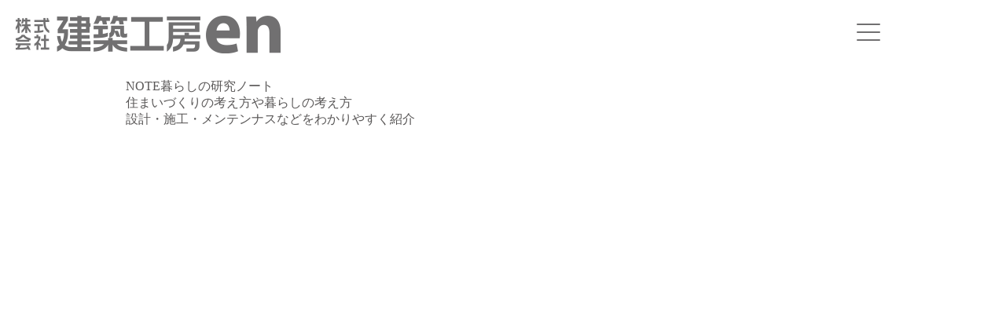

--- FILE ---
content_type: text/html; charset=UTF-8
request_url: https://en-ku-kan.pcschool-up.work/gallery/%E5%90%89%E9%87%8E%E6%9D%89%E3%81%AE%E5%AE%B6-2/attachment/yoshinosugi08/
body_size: 36581
content:
<!DOCTYPE html>
<html>
<head prefix="og: http://ogp.me/ns# fb: http://ogp.me/ns/fb# article: http://ogp.me/ns/article#">
<!-- meta -->
	<meta charset="utf-8">
<!--	meta name="description" content="建築工房ｅｎ（エン）は、大阪、和歌山、奈良、兵庫、京都を中心に活動する木の家をつくる工務店です。建築工房ｅｎは、吉野杉・無垢材・珪藻土・漆喰等の自然素材を用いて、木の暖かみや四季を感じる住まいをご提案しています。薪ストーブや暖炉も取り扱っています。棚板一枚から新築まで、お住まいのご相談がございましたら、お気兼ねなくご連絡ください。" -->
<!--	meta name="keywords" content=""  -->
	<meta name="viewport" content="width=device-width,initial-scale=1.0,minimum-scale=1.0,maximum-scale=1.0,user-scalable=no">
<!--- safari tel Auto Link off --> 
	<meta name="format-detection" content="telephone=no">

<!-- title>えん木のいい家　建築工房en　WPテストyoshinosugi08 | えん木のいい家 建築工房en WPテスト</title -->

<!-- css -->
<link rel="stylesheet" type="text/css" href="https://en-ku-kan.pcschool-up.work/wp/wp-content/themes/enkukan/style.css" />
<link rel="stylesheet" type="text/css" href="https://en-ku-kan.pcschool-up.work/wp/wp-content/themes/enkukan/css/import.css?ver=3.1.0">


<!-- OGP -->
	<meta property="og:type" content="website" />
	<meta property="og:title" content="えん木のいい家　建築工房ｅｎ" />
	<meta property="og:image" content="https://en-ku-kan.com/wp/en_style.jpg" />
	<meta property="og:site_name" content="株式会社建築工房ｅｎ" />
	<meta property="og:description" content="建築工房ｅｎ（エン）は、大阪、和歌山、奈良、兵庫、京都を中心に活動する木の家をつくる工務店です。吉野杉・無垢材・珪藻土・漆喰等の自然素材を用いて、木の暖かみや四季を感じる住まいをご提案しています。" />
	<meta property="og:locale" content="ja_JP" />


		<!-- All in One SEO 4.9.2 - aioseo.com -->
	<meta name="robots" content="noindex, nofollow, max-image-preview:large" />
	<meta name="author" content="adminwp@en-ku-kan.pcschool-up.work"/>
	<link rel="canonical" href="https://en-ku-kan.pcschool-up.work/yoshinosugi08/" />
	<meta name="generator" content="All in One SEO (AIOSEO) 4.9.2" />
		<meta property="og:locale" content="ja_JP" />
		<meta property="og:site_name" content="えん木のいい家　建築工房en　WPテスト | 木の家　吉野杉　草屋根｜大阪　奈良　京都" />
		<meta property="og:type" content="article" />
		<meta property="og:title" content="yoshinosugi08 | えん木のいい家 建築工房en WPテスト" />
		<meta property="og:url" content="https://en-ku-kan.pcschool-up.work/yoshinosugi08/" />
		<meta property="article:published_time" content="2015-06-15T23:25:57+00:00" />
		<meta property="article:modified_time" content="2015-06-15T23:25:57+00:00" />
		<meta name="twitter:card" content="summary" />
		<meta name="twitter:title" content="yoshinosugi08 | えん木のいい家 建築工房en WPテスト" />
		<script type="application/ld+json" class="aioseo-schema">
			{"@context":"https:\/\/schema.org","@graph":[{"@type":"BreadcrumbList","@id":"https:\/\/en-ku-kan.pcschool-up.work\/yoshinosugi08\/#breadcrumblist","itemListElement":[{"@type":"ListItem","@id":"https:\/\/en-ku-kan.pcschool-up.work#listItem","position":1,"name":"\u30db\u30fc\u30e0","item":"https:\/\/en-ku-kan.pcschool-up.work","nextItem":{"@type":"ListItem","@id":"https:\/\/en-ku-kan.pcschool-up.work\/yoshinosugi08\/#listItem","name":"yoshinosugi08"}},{"@type":"ListItem","@id":"https:\/\/en-ku-kan.pcschool-up.work\/yoshinosugi08\/#listItem","position":2,"name":"yoshinosugi08","previousItem":{"@type":"ListItem","@id":"https:\/\/en-ku-kan.pcschool-up.work#listItem","name":"\u30db\u30fc\u30e0"}}]},{"@type":"ItemPage","@id":"https:\/\/en-ku-kan.pcschool-up.work\/yoshinosugi08\/#itempage","url":"https:\/\/en-ku-kan.pcschool-up.work\/yoshinosugi08\/","name":"yoshinosugi08 | \u3048\u3093\u6728\u306e\u3044\u3044\u5bb6 \u5efa\u7bc9\u5de5\u623fen WP\u30c6\u30b9\u30c8","inLanguage":"ja","isPartOf":{"@id":"https:\/\/en-ku-kan.pcschool-up.work\/#website"},"breadcrumb":{"@id":"https:\/\/en-ku-kan.pcschool-up.work\/yoshinosugi08\/#breadcrumblist"},"author":{"@id":"https:\/\/en-ku-kan.pcschool-up.work\/author\/adminwpen-ku-kan-com\/#author"},"creator":{"@id":"https:\/\/en-ku-kan.pcschool-up.work\/author\/adminwpen-ku-kan-com\/#author"},"datePublished":"2015-06-16T08:25:57+09:00","dateModified":"2015-06-16T08:25:57+09:00"},{"@type":"Organization","@id":"https:\/\/en-ku-kan.pcschool-up.work\/#organization","name":"\u3048\u3093\u6728\u306e\u3044\u3044\u5bb6\u3000\u5efa\u7bc9\u5de5\u623fen\u3000WP\u30c6\u30b9\u30c8","description":"\u6728\u306e\u5bb6\u3000\u5409\u91ce\u6749\u3000\u8349\u5c4b\u6839\uff5c\u5927\u962a\u3000\u5948\u826f\u3000\u4eac\u90fd","url":"https:\/\/en-ku-kan.pcschool-up.work\/"},{"@type":"Person","@id":"https:\/\/en-ku-kan.pcschool-up.work\/author\/adminwpen-ku-kan-com\/#author","url":"https:\/\/en-ku-kan.pcschool-up.work\/author\/adminwpen-ku-kan-com\/","name":"adminwp@en-ku-kan.pcschool-up.work","image":{"@type":"ImageObject","@id":"https:\/\/en-ku-kan.pcschool-up.work\/yoshinosugi08\/#authorImage","url":"https:\/\/secure.gravatar.com\/avatar\/ec7ad0f11caab95e2419350aa169eb3dd397eed3628d3815d5f5fb12c9367f73?s=96&d=mm&r=g","width":96,"height":96,"caption":"adminwp@en-ku-kan.pcschool-up.work"}},{"@type":"WebSite","@id":"https:\/\/en-ku-kan.pcschool-up.work\/#website","url":"https:\/\/en-ku-kan.pcschool-up.work\/","name":"\u3048\u3093\u6728\u306e\u3044\u3044\u5bb6\u3000\u5efa\u7bc9\u5de5\u623fen\u3000WP\u30c6\u30b9\u30c8","description":"\u6728\u306e\u5bb6\u3000\u5409\u91ce\u6749\u3000\u8349\u5c4b\u6839\uff5c\u5927\u962a\u3000\u5948\u826f\u3000\u4eac\u90fd","inLanguage":"ja","publisher":{"@id":"https:\/\/en-ku-kan.pcschool-up.work\/#organization"}}]}
		</script>
		<!-- All in One SEO -->

<link rel="alternate" type="application/rss+xml" title="えん木のいい家　建築工房en　WPテスト &raquo; yoshinosugi08 のコメントのフィード" href="https://en-ku-kan.pcschool-up.work/feed/?attachment_id=131" />
<link rel="alternate" title="oEmbed (JSON)" type="application/json+oembed" href="https://en-ku-kan.pcschool-up.work/wp-json/oembed/1.0/embed?url=https%3A%2F%2Fen-ku-kan.pcschool-up.work%2Fyoshinosugi08%2F" />
<link rel="alternate" title="oEmbed (XML)" type="text/xml+oembed" href="https://en-ku-kan.pcschool-up.work/wp-json/oembed/1.0/embed?url=https%3A%2F%2Fen-ku-kan.pcschool-up.work%2Fyoshinosugi08%2F&#038;format=xml" />
<style id='wp-img-auto-sizes-contain-inline-css' type='text/css'>
img:is([sizes=auto i],[sizes^="auto," i]){contain-intrinsic-size:3000px 1500px}
/*# sourceURL=wp-img-auto-sizes-contain-inline-css */
</style>
<link rel='stylesheet' id='sbi_styles-css' href='https://en-ku-kan.pcschool-up.work/wp/wp-content/plugins/instagram-feed/css/sbi-styles.min.css?ver=6.10.0' type='text/css' media='all' />
<style id='wp-emoji-styles-inline-css' type='text/css'>

	img.wp-smiley, img.emoji {
		display: inline !important;
		border: none !important;
		box-shadow: none !important;
		height: 1em !important;
		width: 1em !important;
		margin: 0 0.07em !important;
		vertical-align: -0.1em !important;
		background: none !important;
		padding: 0 !important;
	}
/*# sourceURL=wp-emoji-styles-inline-css */
</style>
<style id='wp-block-library-inline-css' type='text/css'>
:root{--wp-block-synced-color:#7a00df;--wp-block-synced-color--rgb:122,0,223;--wp-bound-block-color:var(--wp-block-synced-color);--wp-editor-canvas-background:#ddd;--wp-admin-theme-color:#007cba;--wp-admin-theme-color--rgb:0,124,186;--wp-admin-theme-color-darker-10:#006ba1;--wp-admin-theme-color-darker-10--rgb:0,107,160.5;--wp-admin-theme-color-darker-20:#005a87;--wp-admin-theme-color-darker-20--rgb:0,90,135;--wp-admin-border-width-focus:2px}@media (min-resolution:192dpi){:root{--wp-admin-border-width-focus:1.5px}}.wp-element-button{cursor:pointer}:root .has-very-light-gray-background-color{background-color:#eee}:root .has-very-dark-gray-background-color{background-color:#313131}:root .has-very-light-gray-color{color:#eee}:root .has-very-dark-gray-color{color:#313131}:root .has-vivid-green-cyan-to-vivid-cyan-blue-gradient-background{background:linear-gradient(135deg,#00d084,#0693e3)}:root .has-purple-crush-gradient-background{background:linear-gradient(135deg,#34e2e4,#4721fb 50%,#ab1dfe)}:root .has-hazy-dawn-gradient-background{background:linear-gradient(135deg,#faaca8,#dad0ec)}:root .has-subdued-olive-gradient-background{background:linear-gradient(135deg,#fafae1,#67a671)}:root .has-atomic-cream-gradient-background{background:linear-gradient(135deg,#fdd79a,#004a59)}:root .has-nightshade-gradient-background{background:linear-gradient(135deg,#330968,#31cdcf)}:root .has-midnight-gradient-background{background:linear-gradient(135deg,#020381,#2874fc)}:root{--wp--preset--font-size--normal:16px;--wp--preset--font-size--huge:42px}.has-regular-font-size{font-size:1em}.has-larger-font-size{font-size:2.625em}.has-normal-font-size{font-size:var(--wp--preset--font-size--normal)}.has-huge-font-size{font-size:var(--wp--preset--font-size--huge)}.has-text-align-center{text-align:center}.has-text-align-left{text-align:left}.has-text-align-right{text-align:right}.has-fit-text{white-space:nowrap!important}#end-resizable-editor-section{display:none}.aligncenter{clear:both}.items-justified-left{justify-content:flex-start}.items-justified-center{justify-content:center}.items-justified-right{justify-content:flex-end}.items-justified-space-between{justify-content:space-between}.screen-reader-text{border:0;clip-path:inset(50%);height:1px;margin:-1px;overflow:hidden;padding:0;position:absolute;width:1px;word-wrap:normal!important}.screen-reader-text:focus{background-color:#ddd;clip-path:none;color:#444;display:block;font-size:1em;height:auto;left:5px;line-height:normal;padding:15px 23px 14px;text-decoration:none;top:5px;width:auto;z-index:100000}html :where(.has-border-color){border-style:solid}html :where([style*=border-top-color]){border-top-style:solid}html :where([style*=border-right-color]){border-right-style:solid}html :where([style*=border-bottom-color]){border-bottom-style:solid}html :where([style*=border-left-color]){border-left-style:solid}html :where([style*=border-width]){border-style:solid}html :where([style*=border-top-width]){border-top-style:solid}html :where([style*=border-right-width]){border-right-style:solid}html :where([style*=border-bottom-width]){border-bottom-style:solid}html :where([style*=border-left-width]){border-left-style:solid}html :where(img[class*=wp-image-]){height:auto;max-width:100%}:where(figure){margin:0 0 1em}html :where(.is-position-sticky){--wp-admin--admin-bar--position-offset:var(--wp-admin--admin-bar--height,0px)}@media screen and (max-width:600px){html :where(.is-position-sticky){--wp-admin--admin-bar--position-offset:0px}}

/*# sourceURL=wp-block-library-inline-css */
</style><style id='global-styles-inline-css' type='text/css'>
:root{--wp--preset--aspect-ratio--square: 1;--wp--preset--aspect-ratio--4-3: 4/3;--wp--preset--aspect-ratio--3-4: 3/4;--wp--preset--aspect-ratio--3-2: 3/2;--wp--preset--aspect-ratio--2-3: 2/3;--wp--preset--aspect-ratio--16-9: 16/9;--wp--preset--aspect-ratio--9-16: 9/16;--wp--preset--color--black: #000000;--wp--preset--color--cyan-bluish-gray: #abb8c3;--wp--preset--color--white: #ffffff;--wp--preset--color--pale-pink: #f78da7;--wp--preset--color--vivid-red: #cf2e2e;--wp--preset--color--luminous-vivid-orange: #ff6900;--wp--preset--color--luminous-vivid-amber: #fcb900;--wp--preset--color--light-green-cyan: #7bdcb5;--wp--preset--color--vivid-green-cyan: #00d084;--wp--preset--color--pale-cyan-blue: #8ed1fc;--wp--preset--color--vivid-cyan-blue: #0693e3;--wp--preset--color--vivid-purple: #9b51e0;--wp--preset--gradient--vivid-cyan-blue-to-vivid-purple: linear-gradient(135deg,rgb(6,147,227) 0%,rgb(155,81,224) 100%);--wp--preset--gradient--light-green-cyan-to-vivid-green-cyan: linear-gradient(135deg,rgb(122,220,180) 0%,rgb(0,208,130) 100%);--wp--preset--gradient--luminous-vivid-amber-to-luminous-vivid-orange: linear-gradient(135deg,rgb(252,185,0) 0%,rgb(255,105,0) 100%);--wp--preset--gradient--luminous-vivid-orange-to-vivid-red: linear-gradient(135deg,rgb(255,105,0) 0%,rgb(207,46,46) 100%);--wp--preset--gradient--very-light-gray-to-cyan-bluish-gray: linear-gradient(135deg,rgb(238,238,238) 0%,rgb(169,184,195) 100%);--wp--preset--gradient--cool-to-warm-spectrum: linear-gradient(135deg,rgb(74,234,220) 0%,rgb(151,120,209) 20%,rgb(207,42,186) 40%,rgb(238,44,130) 60%,rgb(251,105,98) 80%,rgb(254,248,76) 100%);--wp--preset--gradient--blush-light-purple: linear-gradient(135deg,rgb(255,206,236) 0%,rgb(152,150,240) 100%);--wp--preset--gradient--blush-bordeaux: linear-gradient(135deg,rgb(254,205,165) 0%,rgb(254,45,45) 50%,rgb(107,0,62) 100%);--wp--preset--gradient--luminous-dusk: linear-gradient(135deg,rgb(255,203,112) 0%,rgb(199,81,192) 50%,rgb(65,88,208) 100%);--wp--preset--gradient--pale-ocean: linear-gradient(135deg,rgb(255,245,203) 0%,rgb(182,227,212) 50%,rgb(51,167,181) 100%);--wp--preset--gradient--electric-grass: linear-gradient(135deg,rgb(202,248,128) 0%,rgb(113,206,126) 100%);--wp--preset--gradient--midnight: linear-gradient(135deg,rgb(2,3,129) 0%,rgb(40,116,252) 100%);--wp--preset--font-size--small: 13px;--wp--preset--font-size--medium: 20px;--wp--preset--font-size--large: 36px;--wp--preset--font-size--x-large: 42px;--wp--preset--spacing--20: 0.44rem;--wp--preset--spacing--30: 0.67rem;--wp--preset--spacing--40: 1rem;--wp--preset--spacing--50: 1.5rem;--wp--preset--spacing--60: 2.25rem;--wp--preset--spacing--70: 3.38rem;--wp--preset--spacing--80: 5.06rem;--wp--preset--shadow--natural: 6px 6px 9px rgba(0, 0, 0, 0.2);--wp--preset--shadow--deep: 12px 12px 50px rgba(0, 0, 0, 0.4);--wp--preset--shadow--sharp: 6px 6px 0px rgba(0, 0, 0, 0.2);--wp--preset--shadow--outlined: 6px 6px 0px -3px rgb(255, 255, 255), 6px 6px rgb(0, 0, 0);--wp--preset--shadow--crisp: 6px 6px 0px rgb(0, 0, 0);}:where(.is-layout-flex){gap: 0.5em;}:where(.is-layout-grid){gap: 0.5em;}body .is-layout-flex{display: flex;}.is-layout-flex{flex-wrap: wrap;align-items: center;}.is-layout-flex > :is(*, div){margin: 0;}body .is-layout-grid{display: grid;}.is-layout-grid > :is(*, div){margin: 0;}:where(.wp-block-columns.is-layout-flex){gap: 2em;}:where(.wp-block-columns.is-layout-grid){gap: 2em;}:where(.wp-block-post-template.is-layout-flex){gap: 1.25em;}:where(.wp-block-post-template.is-layout-grid){gap: 1.25em;}.has-black-color{color: var(--wp--preset--color--black) !important;}.has-cyan-bluish-gray-color{color: var(--wp--preset--color--cyan-bluish-gray) !important;}.has-white-color{color: var(--wp--preset--color--white) !important;}.has-pale-pink-color{color: var(--wp--preset--color--pale-pink) !important;}.has-vivid-red-color{color: var(--wp--preset--color--vivid-red) !important;}.has-luminous-vivid-orange-color{color: var(--wp--preset--color--luminous-vivid-orange) !important;}.has-luminous-vivid-amber-color{color: var(--wp--preset--color--luminous-vivid-amber) !important;}.has-light-green-cyan-color{color: var(--wp--preset--color--light-green-cyan) !important;}.has-vivid-green-cyan-color{color: var(--wp--preset--color--vivid-green-cyan) !important;}.has-pale-cyan-blue-color{color: var(--wp--preset--color--pale-cyan-blue) !important;}.has-vivid-cyan-blue-color{color: var(--wp--preset--color--vivid-cyan-blue) !important;}.has-vivid-purple-color{color: var(--wp--preset--color--vivid-purple) !important;}.has-black-background-color{background-color: var(--wp--preset--color--black) !important;}.has-cyan-bluish-gray-background-color{background-color: var(--wp--preset--color--cyan-bluish-gray) !important;}.has-white-background-color{background-color: var(--wp--preset--color--white) !important;}.has-pale-pink-background-color{background-color: var(--wp--preset--color--pale-pink) !important;}.has-vivid-red-background-color{background-color: var(--wp--preset--color--vivid-red) !important;}.has-luminous-vivid-orange-background-color{background-color: var(--wp--preset--color--luminous-vivid-orange) !important;}.has-luminous-vivid-amber-background-color{background-color: var(--wp--preset--color--luminous-vivid-amber) !important;}.has-light-green-cyan-background-color{background-color: var(--wp--preset--color--light-green-cyan) !important;}.has-vivid-green-cyan-background-color{background-color: var(--wp--preset--color--vivid-green-cyan) !important;}.has-pale-cyan-blue-background-color{background-color: var(--wp--preset--color--pale-cyan-blue) !important;}.has-vivid-cyan-blue-background-color{background-color: var(--wp--preset--color--vivid-cyan-blue) !important;}.has-vivid-purple-background-color{background-color: var(--wp--preset--color--vivid-purple) !important;}.has-black-border-color{border-color: var(--wp--preset--color--black) !important;}.has-cyan-bluish-gray-border-color{border-color: var(--wp--preset--color--cyan-bluish-gray) !important;}.has-white-border-color{border-color: var(--wp--preset--color--white) !important;}.has-pale-pink-border-color{border-color: var(--wp--preset--color--pale-pink) !important;}.has-vivid-red-border-color{border-color: var(--wp--preset--color--vivid-red) !important;}.has-luminous-vivid-orange-border-color{border-color: var(--wp--preset--color--luminous-vivid-orange) !important;}.has-luminous-vivid-amber-border-color{border-color: var(--wp--preset--color--luminous-vivid-amber) !important;}.has-light-green-cyan-border-color{border-color: var(--wp--preset--color--light-green-cyan) !important;}.has-vivid-green-cyan-border-color{border-color: var(--wp--preset--color--vivid-green-cyan) !important;}.has-pale-cyan-blue-border-color{border-color: var(--wp--preset--color--pale-cyan-blue) !important;}.has-vivid-cyan-blue-border-color{border-color: var(--wp--preset--color--vivid-cyan-blue) !important;}.has-vivid-purple-border-color{border-color: var(--wp--preset--color--vivid-purple) !important;}.has-vivid-cyan-blue-to-vivid-purple-gradient-background{background: var(--wp--preset--gradient--vivid-cyan-blue-to-vivid-purple) !important;}.has-light-green-cyan-to-vivid-green-cyan-gradient-background{background: var(--wp--preset--gradient--light-green-cyan-to-vivid-green-cyan) !important;}.has-luminous-vivid-amber-to-luminous-vivid-orange-gradient-background{background: var(--wp--preset--gradient--luminous-vivid-amber-to-luminous-vivid-orange) !important;}.has-luminous-vivid-orange-to-vivid-red-gradient-background{background: var(--wp--preset--gradient--luminous-vivid-orange-to-vivid-red) !important;}.has-very-light-gray-to-cyan-bluish-gray-gradient-background{background: var(--wp--preset--gradient--very-light-gray-to-cyan-bluish-gray) !important;}.has-cool-to-warm-spectrum-gradient-background{background: var(--wp--preset--gradient--cool-to-warm-spectrum) !important;}.has-blush-light-purple-gradient-background{background: var(--wp--preset--gradient--blush-light-purple) !important;}.has-blush-bordeaux-gradient-background{background: var(--wp--preset--gradient--blush-bordeaux) !important;}.has-luminous-dusk-gradient-background{background: var(--wp--preset--gradient--luminous-dusk) !important;}.has-pale-ocean-gradient-background{background: var(--wp--preset--gradient--pale-ocean) !important;}.has-electric-grass-gradient-background{background: var(--wp--preset--gradient--electric-grass) !important;}.has-midnight-gradient-background{background: var(--wp--preset--gradient--midnight) !important;}.has-small-font-size{font-size: var(--wp--preset--font-size--small) !important;}.has-medium-font-size{font-size: var(--wp--preset--font-size--medium) !important;}.has-large-font-size{font-size: var(--wp--preset--font-size--large) !important;}.has-x-large-font-size{font-size: var(--wp--preset--font-size--x-large) !important;}
/*# sourceURL=global-styles-inline-css */
</style>

<style id='classic-theme-styles-inline-css' type='text/css'>
/*! This file is auto-generated */
.wp-block-button__link{color:#fff;background-color:#32373c;border-radius:9999px;box-shadow:none;text-decoration:none;padding:calc(.667em + 2px) calc(1.333em + 2px);font-size:1.125em}.wp-block-file__button{background:#32373c;color:#fff;text-decoration:none}
/*# sourceURL=/wp-includes/css/classic-themes.min.css */
</style>
<link rel="https://api.w.org/" href="https://en-ku-kan.pcschool-up.work/wp-json/" /><link rel="alternate" title="JSON" type="application/json" href="https://en-ku-kan.pcschool-up.work/wp-json/wp/v2/media/131" /><link rel="EditURI" type="application/rsd+xml" title="RSD" href="https://en-ku-kan.pcschool-up.work/wp/xmlrpc.php?rsd" />
<meta name="generator" content="WordPress 6.9" />
<link rel='shortlink' href='https://en-ku-kan.pcschool-up.work/?p=131' />
<link rel="icon" href="https://en-ku-kan.pcschool-up.work/wp/wp-content/uploads/2020/04/cropped-en_logomark_512-32x32.png" sizes="32x32" />
<link rel="icon" href="https://en-ku-kan.pcschool-up.work/wp/wp-content/uploads/2020/04/cropped-en_logomark_512-192x192.png" sizes="192x192" />
<link rel="apple-touch-icon" href="https://en-ku-kan.pcschool-up.work/wp/wp-content/uploads/2020/04/cropped-en_logomark_512-180x180.png" />
<meta name="msapplication-TileImage" content="https://en-ku-kan.pcschool-up.work/wp/wp-content/uploads/2020/04/cropped-en_logomark_512-270x270.png" />


<!-- en-ku-kan Web Font -->
	<link rel="preconnect" href="https://fonts.googleapis.com">
	<link rel="preconnect" href="https://fonts.gstatic.com" crossorigin>
	<link href="https://fonts.googleapis.com/css2?family=M+PLUS+1:wght@100;400&display=swap" rel="stylesheet">
<!-- js -->
	<!-- script src="https://en-ku-kan.pcschool-up.work/wp/wp-content/themes/enkukan/js/jquery-1.11.2.js" id="coreJS"></script -->
	<script src="https://ajax.googleapis.com/ajax/libs/jquery/1.11.1/jquery.min.js"></script>
	<script src="https://en-ku-kan.pcschool-up.work/wp/wp-content/themes/enkukan/js/import.js"></script>
	<script src="https://en-ku-kan.pcschool-up.work/wp/wp-content/themes/enkukan/js/common.js"></script>
	<script src="https://en-ku-kan.pcschool-up.work/wp/wp-content/themes/enkukan/js/jquery.touchSwipe.js"></script>
	<script src="https://en-ku-kan.pcschool-up.work/wp/wp-content/themes/enkukan/js/jquery.carouFredSel.js"></script>
	<!-- script src="https://en-ku-kan.pcschool-up.work/wp/wp-content/themes/enkukan/js/jquery.colorbox.js"></script -->
	<script type="text/javascript" src="https://en-ku-kan.pcschool-up.work/wp/wp-content/themes/enkukan/js/hamburgermenu.js"></script>
	<script type="text/javascript" src="https://en-ku-kan.pcschool-up.work/wp/wp-content/themes/enkukan/js/scrollanime.js"></script>


</head>
<body>
<!-- wrapper -->
<div id="wrapper">

<!-- header -->

<!-- contents -->
<div id="contents">

<div id="header">
	<div id="header-top">

		<div id="logoN" class="glay">
			<h1 id="logow" class="glay"><a href="https://en-ku-kan.pcschool-up.work">株式会社建築工房ｅｎ</a></h1>
		</div><!-- /logoN -->

	</div><!-- /header-top -->
</div><!-- /header -->

<!-- menu -->

<div id="hamburger" class="glay">


<p class="btn-gnavi-w">
	<span></span>
	<span></span>
	<span></span>
</p>

<!-- p class="rec"><span>&nbsp;&nbsp;&nbsp;&nbsp;&nbsp;&nbsp;&nbsp;&nbsp;&nbsp;&nbsp;</span></p -->

<nav id="global-navi">
<ul class="menu">     
<li><a href="https://en-ku-kan.pcschool-up.work">TOP</a></li>
<li><a href="https://en-ku-kan.pcschool-up.work/event2">完成見学会・イベント</a></li>
<li><a href="https://en-ku-kan.pcschool-up.work/houses">施工事例</a></li>
<li><a href="https://en-ku-kan.pcschool-up.work/interview">住まい手のお話</a></li>
<li><a href="https://en-ku-kan.pcschool-up.work/showhouse">SHOW HOUSE</a></li>
<li><a href="https://en-ku-kan.pcschool-up.work/firststep">FIRST STEP</a></li>
<li><a href="https://en-ku-kan.pcschool-up.work/reform">リフォーム・リノベーション</a></li>
<li><a href="https://en-ku-kan.pcschool-up.work/diary">enの日々ブログ</a></li>
<li><a href="https://en-ku-kan.pcschool-up.work/note2">くらしの研究NOTE</a></li>
<li><a href="https://en-ku-kan.pcschool-up.work/sevenrule">7RULE</a></li>
<li><a href="https://en-ku-kan.pcschool-up.work/moishut">MOIS HUT</a></li>
<li><a href="https://en-ku-kan.pcschool-up.work/news">ニュース</a></li>
<li><a href="https://en-ku-kan.pcschool-up.work/recruit">採用情報</a></li>
<li><a href="https://en-ku-kan.pcschool-up.work/contactus">お問い合わせ・資料請求</a></li>
<li><a href="https://en-ku-kan.pcschool-up.work/company">会社概要</a></li>
</ul>
</nav>


</div>


<!-- php dynamic_sidebar(); -->
<!-- container -->
<div id="container" class="pt100">
	<div class="wrap">

		<div id="note-detail">

		<div id="content-in">

		<!-- div id="contentsHeader" -->
		        <!-- div class="mt75 pb60 cat-house" id="upper-content" -->
		        <div class="pb60 cat-house" id="upper-content">
			<h1 class="title_note">
				<span class="en">NOTE</span>暮らしの研究ノート
			<p class="note_sp">住まいづくりの考え方や暮らしの考え方<br>設計・施工・メンテンナスなどをわかりやすく紹介</p>
			</h1>
			</div>
		<!-- /div  --><!-- /#contentsHeader -->


		<div id="contents">
		<div id="contentsMain" class="mainColumn1">

            	<!--コンテンツ インナー -->    
            	<div id="content-inner">

                <article id="topic-note">

                <div id="topic-note-ring" style="top: 13px; height: 870px;"></div>


		
			<h2 class="article-title fontsize140 leter-space01 alignright">yoshinosugi08</h2>

                <div class="note-sentence clearfix-s">

			<!-- unit1 -->
			
															
			<!-- /unit1 -->

			<!-- unit2 -->
			
															
			<!-- /unit2 -->

			<!-- unit3 -->
			
															
			<!-- /unit3 -->

			<!-- unit4 -->
			
															
			<!-- /unit4 -->

			<!-- unit5 -->
			
															
			<!-- /unit5 -->

			<!-- unit6 -->
			
															
			<!-- /unit6 -->


		</div><!-- /note-sentence clearfix-s -->

		
		</article><!-- /#topic-note -->

                <section id="lower-index-cat" class="mt100 pt70 container">
                	<div class="col-lg-12 col-lg-push-00">
                        <h2><span class="fontsize140">インデックス</span></h2>
                        <div class="article-box mt45">

						
						 
		<article class="boxSizing">

		    <a class="clearfix-s dispblock hov01 boxSizing" href="https://en-ku-kan.pcschool-up.work/note/%e6%9a%ae%e3%82%89%e3%81%97%e3%81%af%e3%81%98%e3%82%81%e3%81%a62%e5%b9%b4%e7%9b%ae/">

		    				 
		    
		    <figure class="boxSizing height-box" style="background-image: url(https://en-ku-kan.pcschool-up.work/wp/wp-content/uploads/2019/09/IMG_1430.jpg); height: 139px;"></figure>

		    <div class="boxSizing in-info no-around height-box" style="height: 139px;">
		       <h3 class="boxSizing fontsize120 leter-space01">暮らしはじめて2年目</h3>

		       <p class="boxSizing fontsize090 pt15">ご主人様は平屋
奥様は２階建て、
２つの希望を実現してくれました</p>

		        
		     </div>

		    </a>

		</article>
 
		
						 
		<article class="boxSizing">

		    <a class="clearfix-s dispblock hov01 boxSizing" href="https://en-ku-kan.pcschool-up.work/note/20190824/">

		    				 
		    
		    <figure class="boxSizing height-box" style="background-image: url(https://en-ku-kan.pcschool-up.work/wp/wp-content/uploads/2019/08/071A4231kai_s-1-600x400.jpg); height: 139px;"></figure>

		    <div class="boxSizing in-info no-around height-box" style="height: 139px;">
		       <h3 class="boxSizing fontsize120 leter-space01">人を招きたくなる家</h3>

		       <p class="boxSizing fontsize090 pt15">人さまの住まいを訪ねるのは、何かと気を使い、躊躇するものです。
そ</p>

		        			  		       <p class="boxSizing illust-icon"><img src="https://en-ku-kan.pcschool-up.work/wp/wp-content/uploads/2019/08/2018020604.jpg" width="55" alt="イラスト"/></p>
		        
		     </div>

		    </a>

		</article>
 
		
						 
		<article class="boxSizing">

		    <a class="clearfix-s dispblock hov01 boxSizing" href="https://en-ku-kan.pcschool-up.work/note/20190815/">

		    				 
		    
		    <figure class="boxSizing height-box" style="background-image: url(https://en-ku-kan.pcschool-up.work/wp/wp-content/uploads/2019/08/DSC_0452-600x399.jpg); height: 139px;"></figure>

		    <div class="boxSizing in-info no-around height-box" style="height: 139px;">
		       <h3 class="boxSizing fontsize120 leter-space01">敷地の特徴をいかす</h3>

		       <p class="boxSizing fontsize090 pt15">そこから何が見えるか。
家族の動線はどうか。
…等々。
様々な</p>

		        			  		       <p class="boxSizing illust-icon"><img src="https://en-ku-kan.pcschool-up.work/wp/wp-content/uploads/2019/08/20180713-1.jpg" width="55" alt="イラスト"/></p>
		        
		     </div>

		    </a>

		</article>
 
		
						 
		<article class="boxSizing">

		    <a class="clearfix-s dispblock hov01 boxSizing" href="https://en-ku-kan.pcschool-up.work/note/20190811/">

		    				 
		    
		    <figure class="boxSizing height-box" style="background-image: url(https://en-ku-kan.pcschool-up.work/wp/wp-content/uploads/2019/08/DSC1972-600x396.jpg); height: 139px;"></figure>

		    <div class="boxSizing in-info no-around height-box" style="height: 139px;">
		       <h3 class="boxSizing fontsize120 leter-space01">犬の目、猫の目、スズメの目</h3>

		       <p class="boxSizing fontsize090 pt15">犬の目線と猫の目線では、
それぞれ物の見え方が違うだろう。
さら</p>

		        			  		       <p class="boxSizing illust-icon"><img src="https://en-ku-kan.pcschool-up.work/wp/wp-content/uploads/2019/08/20180815.jpg" width="55" alt="イラスト"/></p>
		        
		     </div>

		    </a>

		</article>
 
				
                        </div>
                    </div>
                </section><!-- /section -->

		</div><!-- /#contents-inner -->

		</div><!-- /#contentsMain -->
		</div><!-- /#contents -->
		</div><!-- /#contents-in -->
		</div><!-- /#note-detail -->

	</div><!-- /wrap -->

<script>
//全ページ：高さを揃える用
	$(function(){
$('.height-box').matchHeight();
$('.height-box2').matchHeight();
});
</script>

<script>
//研究ノートページ：研究ノートのリング装飾用
$(window).on('load resize', function(){
	var ringH = $("#topic-note").innerHeight();
	var result = Math.floor(ringH/30);
	var ringnum = result *30;
	var ringpos = ringH % 30;
	$("#topic-note-ring").css({"height": ringnum +"px","top": ringpos/2+"px"});
});
</script>
</div>
<!-- /container -->

<!-- footer -->
<div id="footer">

<div class="wrap">

<div id="footer_banner">

<div id="logoB">

<div id="logofooter">
<a href="https://en-ku-kan.pcschool-up.work/">株式会社建築工房ｅｎ</a>
</div><!-- /logofooter -->

</div><!-- /logoB -->

<div id="footer_map"><a href="https://maps.app.goo.gl/yhryMZpUSpQfa8R66"><span class="footM">MAP</span></a></div>

</div><!--/footer_banner -->

<div class="footer_add">
<p><span class="pl20">株式会社建築工房en</span></p><p><span class="pl20">〒590-0503 泉南市新家 2003</span><span>FAX:072-482-2122</span></p>
</div><!--/ footer_add -->

<div class="footer_box">

<div class="footer_tel">
<p class="Telno aligncenter"><a href="tel:0724822000"><span>TEL.</span><span class="telno fontsize180">072-482-2000</span></a></p>
</div><!--/ footer_tel -->

<div class="footer_insta">
<a href="https://www.instagram.com/en_kinoie/">INSTAGRAM</a>
</div><!--/ footer_insta -->

<div class="footer_fb">
<a href="https://www.facebook.com/enkukan?locale=ja_JP">FACEBOOK</a>
</div><!--/ footer_fb -->

<div class="footer_line">
<a href="https://line.me/R/ti/p/@891fojvq">LINE</a>
</div><!--/ footer_line -->


</div><!--/ footer_box -->

</div><!-- /.wrap -->

<div id="fixed-footer">

<div class="wrap">
	<p class="aligncenter"><a href="https://en-ku-kan.pcschool-up.work/contactus/"><span class="footer_mail footer_box_text">お問い合わせ・資料請求</span></a></p>
</div><!-- /.wrap -->

</div><!-- /fixed-footer -->

</div><!-- /footer -->
</div><!-- /wrapper -->
<script type="speculationrules">
{"prefetch":[{"source":"document","where":{"and":[{"href_matches":"/*"},{"not":{"href_matches":["/wp/wp-*.php","/wp/wp-admin/*","/wp/wp-content/uploads/*","/wp/wp-content/*","/wp/wp-content/plugins/*","/wp/wp-content/themes/enkukan/*","/*\\?(.+)"]}},{"not":{"selector_matches":"a[rel~=\"nofollow\"]"}},{"not":{"selector_matches":".no-prefetch, .no-prefetch a"}}]},"eagerness":"conservative"}]}
</script>
<!-- Instagram Feed JS -->
<script type="text/javascript">
var sbiajaxurl = "https://en-ku-kan.pcschool-up.work/wp/wp-admin/admin-ajax.php";
</script>
<script type="module"  src="https://en-ku-kan.pcschool-up.work/wp/wp-content/plugins/all-in-one-seo-pack/dist/Lite/assets/table-of-contents.95d0dfce.js?ver=4.9.2" id="aioseo/js/src/vue/standalone/blocks/table-of-contents/frontend.js-js"></script>
<script id="wp-emoji-settings" type="application/json">
{"baseUrl":"https://s.w.org/images/core/emoji/17.0.2/72x72/","ext":".png","svgUrl":"https://s.w.org/images/core/emoji/17.0.2/svg/","svgExt":".svg","source":{"concatemoji":"https://en-ku-kan.pcschool-up.work/wp/wp-includes/js/wp-emoji-release.min.js?ver=6.9"}}
</script>
<script type="module">
/* <![CDATA[ */
/*! This file is auto-generated */
const a=JSON.parse(document.getElementById("wp-emoji-settings").textContent),o=(window._wpemojiSettings=a,"wpEmojiSettingsSupports"),s=["flag","emoji"];function i(e){try{var t={supportTests:e,timestamp:(new Date).valueOf()};sessionStorage.setItem(o,JSON.stringify(t))}catch(e){}}function c(e,t,n){e.clearRect(0,0,e.canvas.width,e.canvas.height),e.fillText(t,0,0);t=new Uint32Array(e.getImageData(0,0,e.canvas.width,e.canvas.height).data);e.clearRect(0,0,e.canvas.width,e.canvas.height),e.fillText(n,0,0);const a=new Uint32Array(e.getImageData(0,0,e.canvas.width,e.canvas.height).data);return t.every((e,t)=>e===a[t])}function p(e,t){e.clearRect(0,0,e.canvas.width,e.canvas.height),e.fillText(t,0,0);var n=e.getImageData(16,16,1,1);for(let e=0;e<n.data.length;e++)if(0!==n.data[e])return!1;return!0}function u(e,t,n,a){switch(t){case"flag":return n(e,"\ud83c\udff3\ufe0f\u200d\u26a7\ufe0f","\ud83c\udff3\ufe0f\u200b\u26a7\ufe0f")?!1:!n(e,"\ud83c\udde8\ud83c\uddf6","\ud83c\udde8\u200b\ud83c\uddf6")&&!n(e,"\ud83c\udff4\udb40\udc67\udb40\udc62\udb40\udc65\udb40\udc6e\udb40\udc67\udb40\udc7f","\ud83c\udff4\u200b\udb40\udc67\u200b\udb40\udc62\u200b\udb40\udc65\u200b\udb40\udc6e\u200b\udb40\udc67\u200b\udb40\udc7f");case"emoji":return!a(e,"\ud83e\u1fac8")}return!1}function f(e,t,n,a){let r;const o=(r="undefined"!=typeof WorkerGlobalScope&&self instanceof WorkerGlobalScope?new OffscreenCanvas(300,150):document.createElement("canvas")).getContext("2d",{willReadFrequently:!0}),s=(o.textBaseline="top",o.font="600 32px Arial",{});return e.forEach(e=>{s[e]=t(o,e,n,a)}),s}function r(e){var t=document.createElement("script");t.src=e,t.defer=!0,document.head.appendChild(t)}a.supports={everything:!0,everythingExceptFlag:!0},new Promise(t=>{let n=function(){try{var e=JSON.parse(sessionStorage.getItem(o));if("object"==typeof e&&"number"==typeof e.timestamp&&(new Date).valueOf()<e.timestamp+604800&&"object"==typeof e.supportTests)return e.supportTests}catch(e){}return null}();if(!n){if("undefined"!=typeof Worker&&"undefined"!=typeof OffscreenCanvas&&"undefined"!=typeof URL&&URL.createObjectURL&&"undefined"!=typeof Blob)try{var e="postMessage("+f.toString()+"("+[JSON.stringify(s),u.toString(),c.toString(),p.toString()].join(",")+"));",a=new Blob([e],{type:"text/javascript"});const r=new Worker(URL.createObjectURL(a),{name:"wpTestEmojiSupports"});return void(r.onmessage=e=>{i(n=e.data),r.terminate(),t(n)})}catch(e){}i(n=f(s,u,c,p))}t(n)}).then(e=>{for(const n in e)a.supports[n]=e[n],a.supports.everything=a.supports.everything&&a.supports[n],"flag"!==n&&(a.supports.everythingExceptFlag=a.supports.everythingExceptFlag&&a.supports[n]);var t;a.supports.everythingExceptFlag=a.supports.everythingExceptFlag&&!a.supports.flag,a.supports.everything||((t=a.source||{}).concatemoji?r(t.concatemoji):t.wpemoji&&t.twemoji&&(r(t.twemoji),r(t.wpemoji)))});
//# sourceURL=https://en-ku-kan.pcschool-up.work/wp/wp-includes/js/wp-emoji-loader.min.js
/* ]]> */
</script>
</body>
</html>

--- FILE ---
content_type: text/css
request_url: https://en-ku-kan.pcschool-up.work/wp/wp-content/themes/enkukan/style.css
body_size: 39
content:
@charset "utf-8";
/*
Theme Name: en-ku-kan
Theme URI: http://en-ku-kan.com/wp/
Description: en-ku-kan official theme
*/

--- FILE ---
content_type: text/css
request_url: https://en-ku-kan.pcschool-up.work/wp/wp-content/themes/enkukan/css/import.css?ver=3.1.0
body_size: 275
content:
@charset "utf-8";
/**
 * en-ku-kan import.css ver=3.1.0
 */

/* import
--------------------------------------------------*/
@import "init.css?ver=3.1.0";
@import "override.css?ver=3.1.0";
@import "base.css?ver=3.1.0";
@import "header.css?ver=3.1.0";
@import "hamburgermenu.css?ver=3.1.0";
@import "footer.css?ver=3.1.0";
@import "contents.css?ver=3.1.0";


--- FILE ---
content_type: text/css
request_url: https://en-ku-kan.pcschool-up.work/wp/wp-content/themes/enkukan/css/init.css?ver=3.1.0
body_size: 1431
content:
@charset "utf-8";
/**
 * en-ku-kan init.css
 */

/* reset
--------------------------------------------------*/
	body {
		margin: 0;
		padding: 0;
		border: none;
	}
	/* img */
	img,
	/*box*/
	div, p, blockquote,
	/* heading */
	h1, h2, h3, h4, h5, h6,
	/* list */
	ul, ol, li, dl, dt, dd,
	/* form */
	form, fieldset, textarea,
	/* address */
	address,
	/* strong */
	strong,
	/* html5 */
	article, aside, dialog, figure, footer, header, hgroup, nav, section
	{
		margin: 0;
		padding: 0;
		border: 0;
		font-size: 100%;
		font-weight: normal;
		font-style: normal;
		text-decoration: none;
		list-style-type: none;
	}
	/* strong */
	strong {
		font-weight: bold;
	}
	/* html5 */
	article, aside, dialog, figure, footer, header, hgroup, nav, section {
		display: block;
	}
	/* table */
	table {
		border: none;
		border-collapse: separate;
		border-spacing: 0;
	}
	th {
		text-align: left;
		font-weight: normal;
		vertical-align: top;
	}
	caption{
		text-align: left;
	}
	/* a */
	a, a:focus, a:hover, a:active {
		outline: none;
	}
	/* img */
	img {
		vertical-align: top;
	}


/* utility
--------------------------------------------------*/
/* noscript */
	#noscript {
		position: relative;
		z-index: 5260;
		padding: 1em;
		border-bottom: #000 solid 1px;
		background: #fff;
		color: #000;
		text-align: center;
	}
	#noscript span {
		color: #f00;
	}

/* clearfix */
	.clearfix {
		zoom: 1;
	}
	.clearfix:after {
		content: "";
		display: block;
		overflow: hidden;
		clear: both;
		height: 0;
	}

/* */




--- FILE ---
content_type: text/css
request_url: https://en-ku-kan.pcschool-up.work/wp/wp-content/themes/enkukan/css/override.css?ver=3.1.0
body_size: 24932
content:
@charset"utf-8";

html{
}

input[type="text"]:focus {
  outline: 0;
}

/*
body{
	font-family:"TsukuGoPr5-R",'ヒラギノ角ゴProNW3','HiraginoKakuGothicProN','MeiryoUI','MSUIGothic','メイリオ',Meiryo,'ＭＳＰゴシック',sans-serif;
	color:#333;
	line-height:1.6;
	font-size:14px;
	letter-spacing:0.05em;
}
.ie8 body{
	min-width:1000px;
}
*/

.mincho{font-family:'TsukuMinPr6-RB',"游明朝",YuMincho,"ヒラギノ明朝ProNW3","hiragino-mincho-pron","HG明朝E","ＭＳＰ明朝","ＭＳ明朝",serif;}

.Koz6N-R{font-family: "KozGoPr6N-Regular", "小塚ゴシック Pr6N R", "ヒラギノ角ゴ ProN W3", "hiragino-kaku-gothic-pron", "游ゴシック", YuGothic, "メイリオ", Meiryo, sans-serif;}

.font-newcinema{
	font-family:NewCinemaAStd-D;
}
.font-tsukuminpro6-L{
font-family:TsukuMinPr6-L;
}
.font-tsukuardgothicstd-M{
font-family: "TsukuARdGothicStd-M";
}
.font-tsukuardgothicstd-B{
font-family: "TsukuARdGothicStd-B";
}
.font-TsukuGoPr5-M{
font-family: "TsukuGoPr5-M";
}
.font-TsukuGoPro-B{
font-family: "TsukuGoPro-B";
}
.shueiMGoStd-L{
font-family: "dnp-shuei-mgothic-std", sans-serif;
font-weight: 400;
font-style: normal;
}
.ShueiMGoStd-B{
font-family: "dnp-shuei-mgothic-std", sans-serif;
font-weight: 600;
font-style: normal;
}
.chuou{
  position: relative;
  top: 50%;
  -webkit-transform: translateY(-50%);
  -ms-transform: translateY(-50%);
  transform: translateY(-50%);
}
@media (min-width: 1000px){
.chuou-lg{
  position: relative;
  top: 50%;
  -webkit-transform: translateY(-50%);
  -ms-transform: translateY(-50%);
  transform: translateY(-50%);
}
}
@media (min-width: 768px) and (max-width: 999px) {
.chuou-md{
  position: relative;
  top: 50%;
  -webkit-transform: translateY(-50%);
  -ms-transform: translateY(-50%);
  transform: translateY(-50%);
}}
@media (max-width: 767px) {
.chuou-sm{
  position: relative;
  top: 50%;
  -webkit-transform: translateY(-50%);
  -ms-transform: translateY(-50%);
  transform: translateY(-50%);
}
}

a:link.underline{text-decoration:underline;}
a.underline:hover{text-decoration:none;}
a.not_underline:hover{text-decoration:none;}


.dispinline{display:inline;}
.dispblock{display:block;}
.dispinblock{display:inline-block;}
.no-around{overflow:hidden;}


.clearfix-s:before,.clearfix-s:after{content:"";display:table;}
.clearfix-s:after{clear:both;}
.clear{clear:both;font-size:0px;line-height:0em;}
.clear-l{clear:left;}


.floatleft{float:left;}
.floatright{float:right;}


.bold{font-weight:bold;}
.italic{font-style:italic;}
.textnowrap{white-space:nowrap;}


.alignleft{text-align:left;}
.aligncenter{text-align:center;}
.alignright{text-align:right;}
.alignjastify{text-align:justify;}


.height-box{}
.height-box6{height:6em;}


.verticaltop{vertical-align:top;}
.verticalmiddle{vertical-align:middle;}
.verticalbottom{vertical-align:bottom;}


.embed-responsive-16by9,
.embed-responsive-4by3{position:relative;display:block;height:0;padding:0;overflow:hidden;}
.embed-responsive-16by9{padding-bottom:56.25%;}
.embed-responsive-4by3{padding-bottom:75%;}
.embed-responsive-item{position:absolute;top:0;left:0;bottom:0;height:100%;width:100%;border:0;}


img.img-responsive{max-width:100%;height:auto;}
.ie8 img.img-responsive{width:inherit;}
img.img-responsive-full{width:100%;height:auto;}


.ie8 .pc-hide{display:none;}
@media (min-width: 1000px){
.pc-hide{display: none; }
.tb-hide{}
.sp-hide {}
}
@media (min-width: 768px) and (max-width: 999px) {
.pc-hide {}
.tb-hide { display: none;}
.sp-hide {}
}
@media (max-width: 767px) {
.pc-hide {}
.tb-hide{}
.sp-hide { display: none;}
}


.pt05{padding-top:5px;}
.pt10{padding-top:10px;}
.pt15{padding-top:15px;}
.pt20{padding-top:20px;}
.pt25{padding-top:25px;}
.pt30{padding-top:30px;}
.pt35{padding-top:35px;}
.pt40{padding-top:40px;}
.pt45{padding-top:45px;}
.pt50{padding-top:50px;}
.pt55{padding-top:55px;}
.pt60{padding-top:60px;}
.pt65{padding-top:65px;}
.pt70{padding-top:70px;}
.pt75{padding-top:75px;}
.pt80{padding-top:80px;}
.pt85{padding-top:85px;}
.pt90{padding-top:90px;}
.pt95{padding-top:95px;}
.pt100{padding-top:100px;}

.pl05{padding-left:5px;}
.pl10{padding-left:10px;}
.pl15{padding-left:15px;}
.pl20{padding-left:20px;}
.pl25{padding-left:25px;}
.pl30{padding-left:30px;}
.pl35{padding-left:35px;}
.pl40{padding-left:40px;}
.pl45{padding-left:45px;}
.pl50{padding-left:50px;}
.pl55{padding-left:55px;}
.pl60{padding-left:60px;}
.pl65{padding-left:65px;}
.pl70{padding-left:70px;}
.pl75{padding-left:75px;}
.pl80{padding-left:80px;}
.pl85{padding-left:85px;}
.pl90{padding-left:90px;}
.pl95{padding-left:95px;}
.pl100{padding-left:100px;}

.pr05{padding-right:5px;}
.pr10{padding-right:10px;}
.pr15{padding-right:15px;}
.pr20{padding-right:20px;}
.pr25{padding-right:25px;}
.pr30{padding-right:30px;}
.pr35{padding-right:35px;}
.pr40{padding-right:40px;}
.pr45{padding-right:45px;}
.pr50{padding-right:50px;}
.pr55{padding-right:55px;}
.pr60{padding-right:60px;}
.pr65{padding-right:65px;}
.pr70{padding-right:70px;}
.pr75{padding-right:75px;}
.pr80{padding-right:80px;}
.pr85{padding-right:85px;}
.pr90{padding-right:90px;}
.pr95{padding-right:95px;}
.pr100{padding-right:100px;}

.pb05{padding-bottom:5px;}
.pb10{padding-bottom:10px;}
.pb15{padding-bottom:15px;}
.pb20{padding-bottom:20px;}
.pb25{padding-bottom:25px;}
.pb30{padding-bottom:30px;}
.pb35{padding-bottom:35px;}
.pb40{padding-bottom:40px;}
.pb45{padding-bottom:45px;}
.pb50{padding-bottom:50px;}
.pb55{padding-bottom:55px;}
.pb60{padding-bottom:60px;}
.pb65{padding-bottom:65px;}
.pb70{padding-bottom:70px;}
.pb75{padding-bottom:75px;}
.pb80{padding-bottom:80px;}
.pb85{padding-bottom:85px;}
.pb90{padding-bottom:90px;}
.pb95{padding-bottom:95px;}
.pb100{padding-bottom:100px;}

.pa05{padding:5px;}
.pa10{padding:10px;}
.pa15{padding:15px;}
.pa20{padding:20px;}
.pa25{padding:25px;}
.pa30{padding:30px;}
.pa35{padding:35px;}
.pa40{padding:40px;}
.pa45{padding:45px;}
.pa50{padding:50px;}
.pa55{padding:55px;}
.pa60{padding:60px;}
.pa65{padding:65px;}
.pa70{padding:70px;}
.pa75{padding:75px;}
.pa80{padding:80px;}
.pa85{padding:85px;}
.pa90{padding:90px;}
.pa95{padding:95px;}
.pa95{padding:100px;}

.mt05{margin-top:5px;}
.mt10{margin-top:10px;}
.mt15{margin-top:15px;}
.mt20{margin-top:20px;}
.mt25{margin-top:25px;}
.mt30{margin-top:30px;}
.mt35{margin-top:35px;}
.mt40{margin-top:40px;}
.mt45{margin-top:45px;}
.mt50{margin-top:50px;}
.mt55{margin-top:55px;}
.mt60{margin-top:60px;}
.mt65{margin-top:65px;}
.mt70{margin-top:70px;}
.mt75{margin-top:75px;}
.mt80{margin-top:80px;}
.mt85{margin-top:85px;}
.mt90{margin-top:90px;}
.mt95{margin-top:95px;}
.mt100{margin-top:100px;}
.mt160{margin-top:160px;}
.mt190{margin-top:190px;}

.ml05{margin-left:5px;}
.ml10{margin-left:10px;}
.ml15{margin-left:15px;}
.ml20{margin-left:20px;}
.ml25{margin-left:25px;}
.ml30{margin-left:30px;}
.ml35{margin-left:35px;}
.ml40{margin-left:40px;}
.ml45{margin-left:45px;}
.ml50{margin-left:50px;}
.ml55{margin-left:55px;}
.ml60{margin-left:60px;}
.ml65{margin-left:65px;}
.ml70{margin-left:70px;}
.ml75{margin-left:75px;}
.ml80{margin-left:80px;}
.ml85{margin-left:85px;}
.ml90{margin-left:90px;}
.ml95{margin-left:95px;}
.ml100{margin-left:100px;}

.mr05{margin-right:5px;}
.mr10{margin-right:10px;}
.mr15{margin-right:15px;}
.mr20{margin-right:20px;}
.mr25{margin-right:25px;}
.mr30{margin-right:30px;}
.mr35{margin-right:35px;}
.mr40{margin-right:40px;}
.mr45{margin-right:45px;}
.mr50{margin-right:50px;}
.mr55{margin-right:55px;}
.mr60{margin-right:60px;}
.mr65{margin-right:65px;}
.mr70{margin-right:70px;}
.mr75{margin-right:75px;}
.mr80{margin-right:80px;}
.mr85{margin-right:85px;}
.mr90{margin-right:90px;}
.mr95{margin-right:95px;}
.mr100{margin-right:100px;}

.mb05{margin-bottom:5px;}
.mb10{margin-bottom:10px;}
.mb15{margin-bottom:15px;}
.mb20{margin-bottom:20px;}
.mb25{margin-bottom:25px;}
.mb30{margin-bottom:30px;}
.mb35{margin-bottom:35px;}
.mb40{margin-bottom:40px;}
.mb45{margin-bottom:45px;}
.mb50{margin-bottom:50px;}
.mb55{margin-bottom:55px;}
.mb60{margin-bottom:60px;}
.mb65{margin-bottom:65px;}
.mb70{margin-bottom:70px;}
.mb75{margin-bottom:75px;}
.mb80{margin-bottom:80px;}
.mb85{margin-bottom:85px;}
.mb90{margin-bottom:90px;}
.mb95{margin-bottom:95px;}
.mb100{margin-bottom:100px;}

.ma05{margin:5px;}
.ma10{margin:10px;}
.ma15{margin:15px;}
.ma20{margin:20px;}
.ma25{margin:25px;}
.ma30{margin:30px;}
.ma35{margin:35px;}
.ma40{margin:40px;}
.ma45{margin:45px;}
.ma50{margin:50px;}
.ma55{margin:55px;}
.ma60{margin:60px;}
.ma65{margin:65px;}
.ma70{margin:70px;}
.ma75{margin:75px;}
.ma80{margin:80px;}
.ma85{margin:85px;}
.ma90{margin:90px;}
.ma95{margin:95px;}
.ma100{margin:100px;}

@media(max-width:767px){
.pt10{padding-top:6.66px;}
.pt15{padding-top:10px;}
.pt20{padding-top:13.33px;}
.pt25{padding-top:16.66px;}
.pt30{padding-top:20px;}
.pt35{padding-top:23.33px;}
.pt40{padding-top:26.66px;}
.pt45{padding-top:30px;}
.pt50{padding-top:33.33px;}
.pt55{padding-top:36.66px;}
.pt60{padding-top:40px;}
.pt65{padding-top:43.33px;}
.pt70{padding-top:46.66px;}
.pt75{padding-top:50px;}
.pt80{padding-top:53.33px;}
.pt85{padding-top:56.66px;}
.pt90{padding-top:60px;}
.pt95{padding-top:63.33px;}
.pt100{padding-top:66.66px;}

.pl10{padding-left:6.66px;}
.pl15{padding-left:10px;}
.pl20{padding-left:13.33px;}
.pl25{padding-left:16.66px;}
.pl30{padding-left:20px;}
.pl35{padding-left:23.33px;}
.pl40{padding-left:26.66px;}
.pl45{padding-left:30px;}
.pl50{padding-left:33.33px;}
.pl55{padding-left:36.66px;}
.pl60{padding-left:40px;}
.pl65{padding-left:43.33px;}
.pl70{padding-left:46.66px;}
.pl75{padding-left:50px;}
.pl80{padding-left:53.33px;}
.pl85{padding-left:56.66px;}
.pl90{padding-left:60px;}
.pl95{padding-left:63.33px;}
.pl100{padding-left:66.66px;}

.pr10{padding-right:6.66px;}
.pr15{padding-right:10px;}
.pr20{padding-right:13.33px;}
.pr25{padding-right:16.66px;}
.pr30{padding-right:20px;}
.pr35{padding-right:23.33px;}
.pr40{padding-right:26.66px;}
.pr45{padding-right:30px;}
.pr50{padding-right:33.33px;}
.pr55{padding-right:36.66px;}
.pr60{padding-right:40px;}
.pr65{padding-right:43.33px;}
.pr70{padding-right:46.66px;}
.pr75{padding-right:50px;}
.pr80{padding-right:53.33px;}
.pr85{padding-right:56.66px;}
.pr90{padding-right:60px;}
.pr95{padding-right:63.33px;}
.pr100{padding-right:66.66px;}

.pb10{padding-bottom:6.66px;}
.pb15{padding-bottom:10px;}
.pb20{padding-bottom:13.33px;}
.pb25{padding-bottom:16.66px;}
.pb30{padding-bottom:20.00px;}
.pb35{padding-bottom:23.33px;}
.pb40{padding-bottom:26.66px;}
.pb45{padding-bottom:30px;}
.pb50{padding-bottom:33.33px;}
.pb55{padding-bottom:36.66px;}
.pb60{padding-bottom:40px;}
.pb65{padding-bottom:43.33px;}
.pb70{padding-bottom:46.66px;}
.pb75{padding-bottom:50px;}
.pb80{padding-bottom:53.33px;}
.pb85{padding-bottom:56.66px;}
.pb90{padding-bottom:60px;}
.pb95{padding-bottom:63.33px;}
.pb100{padding-bottom:66.66px;}

.pa10{padding:6.66px;}
.pa15{padding:10px;}
.pa20{padding:13.33px;}
.pa25{padding:16.66px;}
.pa30{padding:20px;}
.pa35{padding:23.33px;}
.pa40{padding:26.66px;}
.pa45{padding:30px;}
.pa50{padding:33.33px;}
.pa55{padding:36.66px;}
.pa60{padding:40px;}
.pa65{padding:43.33px;}
.pa70{padding:46.66px;}
.pa75{padding:50px;}
.pa80{padding:53.33px;}
.pa85{padding:56.66px;}
.pa90{padding:60px;}
.pa95{padding:63.33px;}
.pa100{padding:66.66px;}

.mt10{margin-top:6.66px;}
.mt15{margin-top:10px;}
.mt20{margin-top:13.33px;}
.mt25{margin-top:16.66px;}
.mt30{margin-top:20px;}
.mt35{margin-top:23.33px;}
.mt40{margin-top:26.66px;}
.mt45{margin-top:30px;}
.mt50{margin-top:33.33px;}
.mt55{margin-top:36.66px;}
.mt60{margin-top:40px;}
.mt65{margin-top:43.33px;}
.mt70{margin-top:46.66px;}
.mt75{margin-top:50px;}
.mt80{margin-top:53.33px;}
.mt85{margin-top:56.66px;}
.mt90{margin-top:60px;}
.mt95{margin-top:63.33px;}
.mt100{margin-top:66.66px;}

.ml10{margin-left:6.66px;}
.ml15{margin-left:10px;}
.ml20{margin-left:13.33px;}
.ml25{margin-left:16.66px;}
.ml30{margin-left:20px;}
.ml35{margin-left:23.33px;}
.ml40{margin-left:26.66px;}
.ml45{margin-left:30px;}
.ml50{margin-left:33.33px;}
.ml55{margin-left:36.66px;}
.ml60{margin-left:40px;}
.ml65{margin-left:43.33px;}
.ml70{margin-left:46.66px;}
.ml75{margin-left:50px;}
.ml80{margin-left:53.33px;}
.ml85{margin-left:56.66px;}
.ml90{margin-left:60px;}
.ml95{margin-left:63.33px;}
.ml100{margin-left:66.66px;}

.mr10{margin-right:6.66px;}
.mr15{margin-right:10px;}
.mr20{margin-right:13.33px;}
.mr25{margin-right:16.66px;}
.mr30{margin-right:20px;}
.mr35{margin-right:23.33px;}
.mr40{margin-right:26.66px;}
.mr45{margin-right:30px;}
.mr50{margin-right:33.33px;}
.mr55{margin-right:36.66px;}
.mr60{margin-right:40px;}
.mr65{margin-right:43.33px;}
.mr70{margin-right:46.66px;}
.mr75{margin-right:50px;}
.mr80{margin-right:53.33px;}
.mr85{margin-right:56.66px;}
.mr90{margin-right:60px;}
.mr95{margin-right:63.33px;}
.mr100{margin-right:66.66px;}

.mb10{margin-bottom:6.66px;}
.mb15{margin-bottom:10px;}
.mb20{margin-bottom:13.33px;}
.mb25{margin-bottom:16.66px;}
.mb30{margin-bottom:20px;}
.mb35{margin-bottom:23.33px;}
.mb40{margin-bottom:26.66px;}
.mb45{margin-bottom:30px;}
.mb50{margin-bottom:33.33px;}
.mb55{margin-bottom:36.66px;}
.mb60{margin-bottom:40px;}
.mb65{margin-bottom:43.33px;}
.mb70{margin-bottom:46.66px;}
.mb75{margin-bottom:50px;}
.mb80{margin-bottom:53.33px;}
.mb85{margin-bottom:56.66px;}
.mb90{margin-bottom:60px;}
.mb95{margin-bottom:63.33px;}
.mb100{margin-bottom:66.66px;}

.ma10{margin:6.66px;}
.ma15{margin:10px;}
.ma20{margin:13.33px;}
.ma25{margin:16.66px;}
.ma30{margin:20px;}
.ma35{margin:23.33px;}
.ma40{margin:26.66px;}
.ma45{margin:30px;}
.ma50{margin:33.33px;}
.ma55{margin:36.66px;}
.ma60{margin:40px;}
.ma65{margin:43.33px;}
.ma70{margin:46.66px;}
.ma75{margin:50px;}
.ma80{margin:53.33px;}
.ma85{margin:56.66px;}
.ma90{margin:60px;}
.ma95{margin:63.33px;}
.ma100{margin:66.66px;}


/* 例外-スマホのみ上書き適用 */
.smt60{margin-top:60px!important;}
.smt100{margin-top:100px!important;}
.smt120{margin-top:120px!important;}
}

.fontsize060{font-size:60%;}
.fontsize080{font-size:80%;}
.fontsize090{font-size:90%;}
.fontsize100{font-size:100%;}
.fontsize110{font-size:110%;}
.fontsize120{font-size:120%;}
.fontsize140{font-size:140%;}
.fontsize160{font-size:160%;}
.fontsize180{font-size:180%;}
.fontsize190{font-size:190%;}
.fontsize200{font-size:200%;}
.fontsize220{font-size:220%;}
.fontsize240{font-size:240%;}
.fontsize260{font-size:260%;}
.fontsize280{font-size:280%;}
.fontsize300{font-size:300%;}
.fontsize320{font-size:320%;}

@media(max-width:767px){
.fontsize060{font-size:60%;}
.fontsize080{font-size:80%;}
.fontsize090{font-size:90%;}
.fontsize100{font-size:100%;}
.fontsize110{font-size:105%;}
.fontsize120{font-size:110%;}
.fontsize140{font-size:120%;}
.fontsize160{font-size:130%;}
.fontsize180{font-size:140%;}
.fontsize190{font-size:145%;}
.fontsize200{font-size:150%;}
.fontsize220{font-size:160%;}
.fontsize240{font-size:170%;}
.fontsize260{font-size:180%;}
.fontsize280{font-size:190%;}
.fontsize300{font-size:200%;}
.fontsize320{font-size:210%;}
}




/* 例外 */

#top .txt01{font-size: 120%;}
#top .txt19{font-size: 19px;}
@media (max-width: 767px) {
#top .txt01{font-size: 100%;}
#top .txt19{
font-size: 11.5px;
}
}

.lineheight02e{line-height:0.2em;}
.lineheight05e{line-height:0.5em;}
.lineheight10e{line-height:1.0em;}
.lineheight15e{line-height:1.5em;}

.lineheight01{line-height:100%;}
.lineheight02{line-height:120%;}
.lineheight03{line-height:140%;}
.lineheight04{line-height:160%;}
.lineheight05{line-height:180%;}
.lineheight06{line-height:200%;}
.lineheight07{line-height:220%;}
.lineheight08{line-height:240%;}
.lineheight09{line-height:260%;}
.lineheight10{line-height:280%;}

.leter-space01{ letter-spacing:0.1em;}
.leter-space02{ letter-spacing:0.2em;}
.leter-space03{ letter-spacing:0.3em;}
.leter-space04{ letter-spacing:0.4em;}
.leter-space05{ letter-spacing:0.5em;}
.leter-space06{ letter-spacing:0.6em;}
.leter-space07{ letter-spacing:0.7em;}
.leter-space08{ letter-spacing:0.8em;}
.leter-space09{ letter-spacing:0.9em;}
.leter-space10{ letter-spacing:1em;}

.radius01,
.radius02,
.radius03,
.radius04,
.radius05,
.radius06,
.radius07,
.radius08,
.radius09,
.radius10,
.radius-max{
	overflow:hidden;
}
.radius01{border-radius:2px;}
.radius02{border-radius:4px;}
.radius03{border-radius:6px;}
.radius04{border-radius:8px;}
.radius05{border-radius:10px;}
.radius06{border-radius:12px;}
.radius07{border-radius:14px;}
.radius08{border-radius:16px;}
.radius09{border-radius:18px;}
.radius10{border-radius:20px;}
.radius-max{border-radius:9999px;}

.container,.container-filld{margin-right:auto;margin-left:auto;}
.container:before,.container:after,
.container-filld:before,.container-filld:after,
.container-filld-full:before,.container-filld-full:after{content:"";display:table;}
.container:after,.container-filld:after,.container-filld-full:after{clear:both;}
.container-filld > div,
.container-filld > section,
.container-filld > article,
.container-filld > figure,
.container-filld > ul,
.container-filld > ol,
.container-filld > a,
.container-filld-full > div,
.container-filld-full > section,
.container-filld-full > article,
.container-filld-full > figure
.container-filld-full > ul,
.container-filld-full > ol,
.container-filld-full > a{
	padding-left:0;
	padding-right:0;
	margin-left:0;
	margin-right:0;
}
.container-filld-full{width:100%;}
.container{max-width:1000px;}
.container-filld{max-width:970px;}

.col-sm-01,.col-md-01,.col-lg-01,.col-sm-02,.col-md-02,.col-lg-02,.col-sm-03,.col-md-03,.col-lg-03,.col-sm-04,.col-md-04,.col-lg-04,.col-sm-05,.col-md-05,.col-lg-05,.col-sm-06,.col-md-06,.col-lg-06,.col-sm-07,.col-md-07,.col-lg-07,.col-sm-08,.col-md-08,.col-lg-08,.col-sm-09,.col-md-09,.col-lg-09,.col-sm-10,.col-md-10,.col-lg-10,.col-sm-11,.col-md-11,.col-lg-11,.col-sm-12,.col-md-12,.col-lg-12{padding-right:15px; padding-left:15px;position:relative;	min-height:1px;}
.col-lg-01,.col-lg-02,.col-lg-03,.col-lg-04,.col-lg-05,.col-lg-06,.col-lg-07,.col-lg-08,.col-lg-09,.col-lg-10,.col-lg-11,.col-lg-12{float:left;}
.col-lg-12{width:100%;}
.col-lg-11{width:91.66666667%;}
.col-lg-10{width:83.33333333%;}
.col-lg-09{width:75%;}
.col-lg-08{width:66.66666667%;}
.col-lg-07{width:58.33333333%;}
.col-lg-06{width:50%;}
.col-lg-05{width:41.66666667%;}
.col-lg-04{width:33.33333333%;}
.col-lg-03{width:25%;}
.col-lg-02{width:16.66666667%;}
.col-lg-01{width:8.33333333%;}
.col-lg-pull-12{right:100%;}
.col-lg-pull-11{right:91.66666667%;}
.col-lg-pull-10{right:83.33333333%;}
.col-lg-pull-09{right:75%;}
.col-lg-pull-08{right:66.66666667%;}
.col-lg-pull-07{right:58.33333333%;}
.col-lg-pull-06{right:50%;}
.col-lg-pull-05{right:41.66666667%;}
.col-lg-pull-04{right:33.33333333%;}
.col-lg-pull-03{right:25%;}
.col-lg-pull-02{right:16.66666667%;}
.col-lg-pull-01{right:8.33333333%;}
.col-lg-pull-00{right:auto;}
.col-lg-push-12{left:100%;}
.col-lg-push-11{left:91.66666667%;}
.col-lg-push-10{left:83.33333333%;}
.col-lg-push-09{left:75%;}
.col-lg-push-08{left:66.66666667%;}
.col-lg-push-07{left:58.33333333%;}
.col-lg-push-06{left:50%;}
.col-lg-push-05{left:41.66666667%;}
.col-lg-push-04{left:33.33333333%;}
.col-lg-push-03{left:25%;}
.col-lg-push-02{left:16.66666667%;}
.col-lg-push-01{left:8.33333333%;}
.col-lg-push-00{left:auto;}
.col-lg-offset-12{margin-left:100%;}
.col-lg-offset-11{margin-left:91.66666667%;}
.col-lg-offset-10{margin-left:83.33333333%;}
.col-lg-offset-09{margin-left:75%;}
.col-lg-offset-08{margin-left:66.66666667%;}
.col-lg-offset-07{margin-left:58.33333333%;}
.col-lg-offset-06{margin-left:50%;}
.col-lg-offset-05{margin-left:41.66666667%;}
.col-lg-offset-04{margin-left:33.33333333%;}
.col-lg-offset-03{margin-left:25%;}
.col-lg-offset-02{margin-left:16.66666667%;}
.col-lg-offset-01{margin-left:8.33333333%;}
.col-lg-offset-00{margin-left:0;}

@media(max-width:999px){
.col-md-01,.col-md-02,.col-md-03,.col-md-04,.col-md-05,.col-md-06,.col-md-07,.col-md-08,.col-md-09,.col-md-10,.col-md-11,.col-md-12{float:left;}
.col-md-12{width:100%;}
.col-md-11{width:91.66666667%;}
.col-md-10{width:83.33333333%;}
.col-md-09{width:75%;}
.col-md-08{width:66.66666667%;}
.col-md-07{width:58.33333333%;}
.col-md-06{width:50%;}
.col-md-05{width:41.66666667%;}
.col-md-04{width:33.33333333%;}
.col-md-03{width:25%;}
.col-md-02{width:16.66666667%;}
.col-md-01{width:8.33333333%;}
.col-md-pull-12{right:100%;}
.col-md-pull-11{right:91.66666667%;}
.col-md-pull-10{right:83.33333333%;}
.col-md-pull-09{right:75%;}
.col-md-pull-08{right:66.66666667%;}
.col-md-pull-07{right:58.33333333%;}
.col-md-pull-06{right:50%;}
.col-md-pull-05{right:41.66666667%;}
.col-md-pull-04{right:33.33333333%;}
.col-md-pull-03{right:25%;}
.col-md-pull-02{right:16.66666667%;}
.col-md-pull-01{right:8.33333333%;}
.col-md-pull-00{right:auto;}
.col-md-push-12{left:100%;}
.col-md-push-11{left:91.66666667%;}
.col-md-push-10{left:83.33333333%;}
.col-md-push-09{left:75%;}
.col-md-push-08{left:66.66666667%;}
.col-md-push-07{left:58.33333333%;}
.col-md-push-06{left:50%;}
.col-md-push-05{left:41.66666667%;}
.col-md-push-04{left:33.33333333%;}
.col-md-push-03{left:25%;}
.col-md-push-02{left:16.66666667%;}
.col-md-push-01{left:8.33333333%;}
.col-md-push-00{left:auto;}
.col-md-offset-12{margin-left:100%;}
.col-md-offset-11{margin-left:91.66666667%;}
.col-md-offset-10{margin-left:83.33333333%;}
.col-md-offset-09{margin-left:75%;}
.col-md-offset-08{margin-left:66.66666667%;}
.col-md-offset-07{margin-left:58.33333333%;}
.col-md-offset-06{margin-left:50%;}
.col-md-offset-05{margin-left:41.66666667%;}
.col-md-offset-04{margin-left:33.33333333%;}
.col-md-offset-03{margin-left:25%;}
.col-md-offset-02{margin-left:16.66666667%;}
.col-md-offset-01{margin-left:8.33333333%;}
.col-md-offset-00{margin-left:0;}
}

@media(max-width:767px){
.col-sm-01,.col-md-01,.col-lg-01,.col-sm-02,.col-md-02,.col-lg-02,.col-sm-03,.col-md-03,.col-lg-03,.col-sm-04,.col-md-04,.col-lg-04,.col-sm-05,.col-md-05,.col-lg-05,.col-sm-06,.col-md-06,.col-lg-06,.col-sm-07,.col-md-07,.col-lg-07,.col-sm-08,.col-md-08,.col-lg-08,.col-sm-09,.col-md-09,.col-lg-09,.col-sm-10,.col-md-10,.col-lg-10,.col-sm-11,.col-md-11,.col-lg-11,.col-sm-12,.col-md-12,.col-lg-12{padding-right:10px;	padding-left:10px;}
.col-sm-01,.col-sm-02,.col-sm-03,.col-sm-04,.col-sm-05,.col-sm-06,.col-sm-07,.col-sm-08,.col-sm-09,.col-sm-10,.col-sm-11,.col-sm-12{float:left;}
.col-sm-12{width:100%;}
.col-sm-11{width:91.66666667%;}
.col-sm-10{width:83.33333333%;}
.col-sm-09{width:75%;}
.col-sm-08{width:66.66666667%;}
.col-sm-07{width:58.33333333%;}
.col-sm-06{width:50%;}
.col-sm-05{width:41.66666667%;}
.col-sm-04{width:33.33333333%;}
.col-sm-03{width:25%;}
.col-sm-02{width:16.66666667%;}
.col-sm-01{width:8.33333333%;}
.col-sm-pull-12{right:100%;}
.col-sm-pull-11{right:91.66666667%;}
.col-sm-pull-10{right:83.33333333%;}
.col-sm-pull-09{right:75%;}
.col-sm-pull-08{right:66.66666667%;}
.col-sm-pull-07{right:58.33333333%;}
.col-sm-pull-06{right:50%;}
.col-sm-pull-05{right:41.66666667%;}
.col-sm-pull-04{right:33.33333333%;}
.col-sm-pull-03{right:25%;}
.col-sm-pull-02{right:16.66666667%;}
.col-sm-pull-01{right:8.33333333%;}
.col-sm-pull-00{right:auto;}
.col-sm-push-12{left:100%;}
.col-sm-push-11{left:91.66666667%;}
.col-sm-push-10{left:83.33333333%;}
.col-sm-push-09{left:75%;}
.col-sm-push-08{left:66.66666667%;}
.col-sm-push-07{left:58.33333333%;}
.col-sm-push-06{left:50%;}
.col-sm-push-05{left:41.66666667%;}
.col-sm-push-04{left:33.33333333%;}
.col-sm-push-03{left:25%;}
.col-sm-push-02{left:16.66666667%;}
.col-sm-push-01{left:8.33333333%;}
.col-sm-push-00{left:auto;}
.col-sm-offset-12{margin-left:100%;}
.col-sm-offset-11{margin-left:91.66666667%;}
.col-sm-offset-10{margin-left:83.33333333%;}
.col-sm-offset-09{margin-left:75%;}
.col-sm-offset-08{margin-left:66.66666667%;}
.col-sm-offset-07{margin-left:58.33333333%;}
.col-sm-offset-06{margin-left:50%;}
.col-sm-offset-05{margin-left:41.66666667%;}
.col-sm-offset-04{margin-left:33.33333333%;}
.col-sm-offset-03{margin-left:25%;}
.col-sm-offset-02{margin-left:16.66666667%;}
.col-sm-offset-01{margin-left:8.33333333%;}
.col-sm-offset-00{margin-left:0;}
}


@font-face {
    font-family: 'icomoon';
    src:    url('fonts/icomoon.eot?5zs3ov');
    src:    url('fonts/icomoon.eot?5zs3ov#iefix') format('embedded-opentype'),
        url('fonts/icomoon.ttf?5zs3ov') format('truetype'),
        url('fonts/icomoon.woff?5zs3ov') format('woff'),
        url('fonts/icomoon.svg?5zs3ov#icomoon') format('svg');
    font-weight: normal;
    font-style: normal;
}
[class^="icon-"], [class*=" icon-"] {
    /* use !important to prevent issues with browser extensions that change fonts */
    font-family: 'icomoon' !important;
    speak: none;
    font-style: normal;
    font-weight: normal;
    font-variant: normal;
    text-transform: none;
    line-height: 1;
    -webkit-font-smoothing: antialiased;
    -moz-osx-font-smoothing: grayscale;
}
.icon-arrow-bottom:before {
    content: "\e900";
}
.icon-arrow-left:before {
    content: "\e901";
}
.icon-arrow-right:before {
    content: "\e902";
}
.icon-arrow-top:before {
    content: "\e903";
}

--- FILE ---
content_type: text/css
request_url: https://en-ku-kan.pcschool-up.work/wp/wp-content/themes/enkukan/css/base.css?ver=3.1.0
body_size: 6926
content:
@charset "utf-8";
/**
 * en-ku-kan base.css
 */

/* html, body
--------------------------------------------------*/
	body {
		background: #ffffff;
		-webkit-text-size-adjust: none;
		-webkit-font-smoothing: antialiased;
	}


/* siteCommonStyle
--------------------------------------------------*/
/* a */
	a {
		/* border-bottom: #999999 dotted 1px; */
		/* color: #333333; */
		color: #595757;
		text-decoration: none;
		cursor: pointer;
	}
	a:visited {
		/* color: #999999; */
	}
	.on a,
	a:hover {
		border-bottom-color: #ef8200;
		color: #ef8200;
	}

/* btn */
	/* btn01 */
	a.btn01 {
		position: relative;
		display: inline-block;
		padding: 0 10px;
		border-bottom: none;
		border-radius: 15px;
		background: #f3f1e9;
		color: #333333 !important;
		font-size: 92.3%;
		line-height: 30px;
	}
	.on a.btn01,
	a.btn01.active {
		color: #ffffff !important;
	}
	.on a.btn01 {
		background: #666666;
	}
	/* btn02 */
	a.btn02 {
		position: relative;
		display: inline-block;
		padding: 0 10px;
		border-bottom: none;
		border-radius: 15px;
		background: #666666;
		color: #ffffff !important;
		font-size: 92.3%;
		line-height: 30px;
	}
	.on a.btn02 {
		background: #aaaaaa;
	}
	/* ancLink */
	.ancLink {
		margin-top: 10px;
	}
	.ancLink span {
		padding: 0 5px 0 25px;
		/* background: url(../img/arw-03.gif) no-repeat 5px center; */
	}
	/* comment out
	html.retina .ancLink span {
		background-image: url(../img/retina/arw-03.gif);
		-webkit-background-size: 9px 11px;
		background-size: 9px 11px;
	}
	*/
	/* blank */
	a.btn01 .blank {
		padding-right: 20px;
		/* background: url(../img/icon-blank.gif) no-repeat right center; */
	}
	/* comment out
	html.retina a.btn01 .blank {
		background-image: url(../img/retina/icon-blank.gif);
		-webkit-background-size: 15px 12px;
		background-size: 15px 12px;
	}
	*/
	/* arw_r */
	/* comment out
	a.btn01.arw_r {
		padding: 0 20px;
	}
	a.btn01.arw_r span {
		padding-right: 15px;
		background: url(../img/arw-06.png) no-repeat right center;
	}
	a.btn01.arw_r:hover span {
		background-image: url(../img/arw-06_ov.png);
	}
	body.ie6 a.btn01.arw_r span {
		background-image: url(../img/arw-06.gif);
	}
	body.ie6 a.btn01.arw_r:hover span {
		background-image: url(../img/arw-06_ov.gif);
	}
	html.retina a.btn01.arw_r span {
		background-image: url(../img/retina/arw-06.png);
		-webkit-background-size: 5px 9px;
		background-size: 5px 9px;
	}
	html.retina a.btn01.arw_r:hover span {
		background-image: url(../img/retina/arw-06_ov.png);
	}
	*/
	/* accBtn */
	/* comment out
	.accBtn .btn01 {
		padding: 0 15px;
	}
	.accBtn .btn01 span {
		padding-left: 23px;
		background: url(../img/arw-01.png) no-repeat left 3px;
	}
	body.ie6 .accBtn .btn01 span {
		background-image: url(../img/arw-01.gif);
	}
	html.retina .accBtn .btn01 span {
		background-image: url(../img/retina/arw-01.png);
		-webkit-background-size: 14px 58px;
		background-size: 14px 58px;
	}
	.open .accBtn .btn01 span {
		background-position: left -46px;
	}
	*/
	/* pdf_link */
	/* comment out
	.pdf_link {
		padding-left: 20px;
		background: url(../img/icon-pdf.gif) no-repeat left 0.6em;
	}
	html.retina .pdf_link {
		background-image: url(../img/retina/icon-pdf.gif);
		-webkit-background-size: 12px 14px;
		background-size: 12px 14px;
	}
	*/
	/* pdfBtn */
	/* comment out
	.pdfBtn .btn01 {
		padding: 8px 20px 7px !important;
		border-radius: 23px;
		font-size: 100%;
	}
	.pdfBtn .btn01 span span.pdf {
		padding: 0 0 0 18px;
		background: url(../img/icon-pdf.png) no-repeat left center !important;
	}
	body.ie6 .pdfBtn .btn01 span span.pdf {
		background-image: url(../img/icon-pdf.gif) !important;
	}
	html.retina .pdfBtn .btn01 span span.pdf {
		background-image: url(../img/retina/icon-pdf.png) !important;
		-webkit-background-size: 12px 14px !important;
		background-size: 12px 14px !important;
	}
	*/
/* caption */
	.caption {
		font-size: 84.6%;
		line-height: 1.82;
	}

/* heading */
	.title01 {
		/* color: #000000; */
		line-height: 2.31;
		letter-spacing: 0.1em;
	}
	.title01 .en {
		margin-right: 20px;
		font-size: 153.8%;
		line-height: 1.5;
		letter-spacing: 0.14em;
	}

/* listStyle */
	/* listStyle01 */
	/* comment out
	.listStyle01 li {
		padding-left: 13px;
		background: url(../img/listtype-01.gif) no-repeat left 0.9em;
	}
	*/

/* tableStyle */
	.tableStyle {
		width: 100%;
		margin-top: 2.08em;
		border-collapse: collapse;
	}
	.tableStyle th,
	.tableStyle td {
		padding: 5px 10px;
		border-top: #dddddd solid 1px;
		border-bottom: #dddddd solid 1px;
		border-left: #dddddd dotted 1px;
		_border-left: expression((this.parentNode.firstChild ==this)?'none':'#dddddd dotted 1px');
		font-size: 92.3%;
		line-height: 1.67;
		vertical-align: middle;
	}
	.tableStyle th.first,
	.tableStyle td.first,
	.tableStyle th:first-child,
	.tableStyle td:first-child {
		border-left: none;
	}
	.tableStyle th {
		background: #f8f7f2;
	}

/* wrapper
--------------------------------------------------*/
/* wrapper */
	#wrapper {
		min-width: 1024px;
		background: #ffffff;
		color: #595757;
		font-family: "Times New Roman", "YuMincho", "Hiragino Mincho ProN", "Yu Mincho", "MS PMincho", serif;
		font-size: 16px;
		/* line-height: 2.08; */
		/* letter-spacing: 0.02em; */
		text-align: left;
	}
	.ie6 #wrapper,
	.ie7 #wrapper {
		font-family: "Times New Roman", "YuMincho", "Hiragino Mincho ProN", "Yu Mincho", "MS PMincho", serif;
	}
	.wrap {
		width: 960px;
		margin-right: auto;
		margin-left: auto;
	}
	.wrap:after {
		content: "";
		display: block;
		overflow: hidden;
		clear: both;
		height: 0;
	}
	.wrap_pc {
		/* width: 960px; */
		display: block;
		text-align: center;
		margin-right: auto;
		margin-left: auto;
	}
	.wrap_pc:after {
		content: "";
		display: block;
		overflow: hidden;
		clear: both;
		height: 0;
	}
	.wrap_gl {
		width: 80%;
		margin-right: auto;
		margin-left: auto;
	}
	.wrap_gl:after {
		content: "";
		display: block;
		overflow: hidden;
		clear: both;
		height: 0;
	}

/* TB
--------------------------------------------------*/
@media only screen and (max-width:1023px) {

/* siteCommonStyle
--------------------------------------------------*/
/* heading */
	.title01 .en {
		display: block;
	}


/* wrapper
--------------------------------------------------*/
/* wrapper */
	#wrapper {
		min-width: 768px;
	}
	.wrap {
		width: auto;
		margin-right: 32px;
		margin-left: 32px;
	}
	.wrap_pc {
		width: auto;
	}
	.wrap_gl {
		width: auto;
		margin-right: 32px;
		margin-left: 32px;
	}
}


/* SP
--------------------------------------------------*/
@media only screen and (max-width:767px) {

/* siteCommonStyle
--------------------------------------------------*/
/* btn */
	/* pdfBtn */
	.pdfBtn {
		text-align: center;
	}

/* heading */
	.title01 .en {
		display: block;
		margin-right: 0;
	}


/* wrapper
--------------------------------------------------*/
/* wrapper */
	#wrapper {
		position: relative;
		width: 100%;
		min-width: 0;
	}
	.wrap {
		margin-right: 10px;
		margin-left: 10px;
	}
	.wrap_gl {
		margin-right: 10px;
		margin-left: 10px;
	}

}

--- FILE ---
content_type: text/css
request_url: https://en-ku-kan.pcschool-up.work/wp/wp-content/themes/enkukan/css/header.css?ver=3.1.0
body_size: 9868
content:
@charset "utf-8";
/**
 * enkukan(new) header.css
 */

/*-------------
header
-------------*/
#header {
	position: absolute;
	z-index: 20; 
	width: 100%;
	height: 100px;
	margin-bottom: 10px;
}
#header-contents {
	position: relative; 
	width: 100%;
	/* height: 321px; */
	height: 367px;
	margin-bottom: 10px;
}
#header-top {
	/* position: fixed; */
	width: 100%;
	top: 0;
	/* z-index: 3; */
	height: 100px;
	/* border-bottom: 2px solid #ffffff */
}
#logoN {
	/* float: left; */
	position: fixed;
	width: 100%;
	height: 60px;
	/* position: absolute; */
	/* top: 0;             */
	/* z-index: 3;         */
	padding: 14px 20px;
	/* background-color: #fff; */
	/* opacity: 0.8; */
}
#logoN.glay {
	background-color: #fff;
}
/* logow a {
		display: block;
		overflow: hidden;
		width: 337px;
		height: 60px;
		border-bottom: none;
		background: url(../images/en_logo_n_w.png) no-repeat left top;
		text-indent: -9999px;
}
html.retina #logow a {
		background-image: url(../images/retina/en_logo_n_w_retina.png);
		-webkit-background-size: 337px 60px;
		background-size: 337px 60px;
}
*/

#logow.white a {
		display: block;
		overflow: hidden;
		width: 337px;
		height: 60px;
		border-bottom: none;
		background: url(../images/en_logo_n_w.png) no-repeat left top;
		text-indent: -9999px;
}
html.retina #logow.white a {
		background-image: url(../images/retina/en_logo_n_w_retina.png);
		-webkit-background-size: 337px 60px;
		background-size: 337px 60px;
}

#logow.glay a {
		display: block;
		overflow: hidden;
		width: 337px;
		height: 60px;
		border-bottom: none;
		background: url(../images/en_logo_n_g.png) no-repeat left top;
		text-indent: -9999px;
}
html.retina #logow.glay a {
		background-image: url(../images/retina/en_logo_n_g_retina.png);
		-webkit-background-size: 337px 60px;
		background-size: 337px 60px;
}
#logog a {
		display: block;
		overflow: hidden;
		width: 337px;
		height: 60px;
		border-bottom: none;
		background: url(../images/en_logo_n_g.png) no-repeat left top;
		text-indent: -9999px;
}
html.retina #logog a {
		background-image: url(../images/retina/en_logo_n_g_retina.png);
		-webkit-background-size: 337px 60px;
		background-size: 337px 60px;
}
#logoN p {
	padding-top: 3px; 
	color: #797979;
	font-size: 12px;
}

/*-------------
fixed-header
-------------*/
#fixed-header {
	position: fixed;
	top: -100px;
	width: 100%;
	height: 100px;
	background-color: #fff;
	/* margin-bottom: 10px; */
	z-index: 100; 
	transition: .5s; /* �A�j���[�V�����^�C�~���O */
}

#fixed-header-top {
	width: 100%;
	height: 100px;
}
#fixed-logoN {
	position: fixed;
	width: 100%;
	height: 60px;
	padding: 14px 20px;
}
#fixed-logow a {
		display: block;
		overflow: hidden;
		width: 337px;
		height: 60px;
		border-bottom: none;
		background: url(../images/en_logo_n_g.png) no-repeat left top;
		text-indent: -9999px;
}
html.retina #fixed-logow a {
		background-image: url(../images/retina/en_logo_n_g_retina.png);
		-webkit-background-size: 337px 60px;
		background-size: 337px 60px;
}


#fixed-header.is-show {
	top: 0;
}

/*
#navMenu {
		display: none;
}
*/
/*nav*/

/*
#header-nav { 
	clear: both;
	position: absolute;
	width:100%;
	top: 82px;
	z-index: 3; */
	/* opacity: 0.8; */
/*	background: #0069ae;
}
*/
/*
.inner {
		width: 960px;
		margin-right: auto;
		margin-left: auto;
}
*/

/* #header-nav ul#menu-nav { */
#menu-nav {
	height: 46px;
	background: url(../images/bg_nav.gif) no-repeat left top;
}
#menu-nav li.menu-item a{ 
	display: block;
	overflow: hidden; 
	width: 192px; 
	height: 46px;
	line-height: 46px;
	background: url(../images/kw_bg_nav_btn_192px.png) no-repeat right top;
	color: #fff;
	/*font-weight: bold; */
	/*font-size: 1.2em; */
	text-decoration: none;
	text-align: center; 
}

#menu-nav li.menu-item a:hover, 
#menu-nav li.current-menu-item a,
#menu-nav li.current-menu-parent a,
#menu-nav li.current-post-ancestor a  {
	background: url(../images/kw_bg_nav_btn_192px.png) no-repeat right -46px;
}
#menu-nav li {
	position: relative;
	z-index: 1;
	float: left;
}

#menu-nav li.menu-item-28,
#menu-nav li.menu-item-29 {
		visibility: hidden;
	}

#menu-nav li ul.sub-menu {
	display: none;
	position: absolute;
	top: 46px;
	left: 0;
}

#menu-nav li:hover ul.sub-menu {
	display: block;
}

#menu-nav li ul.sub-menu li{
	float: none;
}

#menu-nav li ul.sub-menu li a {
	width: 152px;
	border: 1px solid #fff;
	border-top: none;
	padding-left: 38px;
	background: rgba(121,121,121,0.6) url(../images/icon_arr_subnav.gif) no-repeat 20px center;
	color: #fff;
	text-align: left;
}
#menu-nav li ul.sub-menu li a:hover,
#menu-nav li ul.sub-menu li.current-menu-item a,
#menu-nav li ul.sub-menu li.current-menu-parent a  {
	 background: rgba(121,121,121,0.4) url(../images/icon_arr_subnav.gif) no-repeat 20px center;
}
/*gra*/
#header-gra {
	clear: both;
	position: absolute;
	top: 128px;
	z-index: 1;
	width: 100%;
}
.wrap2 {
	width: 960px;
	margin-right: auto;
	margin-left: auto;
}
#mainGraphic li img {
		width: 100%;
		height: auto;
}

/*breadcrumbs*/
.breadcrumbs {
	width: 960px;
	margin: 0 auto;
	text-align: right;
}


/* TB
--------------------------------------------------*/
@media only screen and (max-width:1023px) {

/* header */
#header {
	height: 100px;
	margin-bottom: 10px;
}
#header-contents {
	height: 290px;
	margin-bottom: 10px;
}
#logoN {
	float: left;
	height: 81px;
}
#logow.white a,
#logow.glay a,
#fixed-logow a,
#logog a {
	width: 269px;
	height: 48px;
	/* background-image: url(../images/en_logo_n_w.png); */
}
html.retina #logow.white a,
html.retina #logow.glay a,
html.retina #fixed-logow a,
html.retina #logog a {
	/* background-image: url(../images/retina/en_logo_n_w_retina.png); */
	-webkit-background-size: 269px 48px;
	background-size: 269px 48px;
}

#logoN p,
#fixed-logoN p {
	font-size: 8px;
}

.wrap2 {
	width: auto;
	margin-right: 32px;
	margin-left: 32px;
}

/*nav*/

.inner {
	width: auto;
	margin-right: 32px;
	margin-left: 32px;
}
#menu-nav li.menu-item a{ 
	width: 138px; 
	height: 46px;
	font-size: 80%;
}

/*breadcrumbs*/
.breadcrumbs {
	width: auto;
	margin: 0 auto;
	text-align: right;
}

/* #menu-nav ul {
	width: auto;
	margin: 0 0 0 0;
}
#menu-nav li{ 
	width: 15%; 
	height: auto;
} */

}


/* SP
--------------------------------------------------*/
@media only screen and (max-width:767px) {

/* header */
	#header { 
		position: absolute;
		z-index: 20;
		margin-bottom: 0;
		width: 100%;
		height: 60px;
	}
	#header-contents {
		position: static;
		margin-bottom: 0;
		width: 100%;
		height: auto;
	}
	#header-top {
		position: relative;
		height: 0px;
		margin-bottom: 10px;
	}
	#logoN {
		position: fixed;
		top: 0;
		left: 0;
		z-index: 300;
		width: 100%;
		height: 60px;
		padding: 0;
		/* background: #ffffff; */
		/* opacity: 0.8; */
	}
	#logow.white,
	#logow.glay {
		/* float: left; */
		padding: 18px 0 0 0;
		margin-left: 10px;
	}
	#logow.white a,
	#logow.glay a {
		display: block;
		overflow: hidden;
		width: 180px;
		height: 32px;
		/* background-image: url(../images/en_logo_n_w.png); */
		background-size: 180px 32px;
	}
	html.retina #logow.white a,
	html.retina #logow.glay a {
		/* background-image: url(../images/retina/en_logo_n_w_retina.png); */
		-webkit-background-size: 180px 32px;
		background-size: 180px 32px;
	}
	#logoN p {
		text-indent: -9999px;
	}
	#telA {
		display: none;
	}
	#navMenu {
		display: block;
		overflow: hidden;
		float: right;
		width: 41px;
		height: 33px;
		margin-right: 10px;
		background: url(../images/icon-nav.gif) no-repeat left top;
		text-indent: -9999px;
		cursor: pointer;
	}
	html.retina #navMenu {
		background-image: url(../images/retina/icon-nav.gif);
		-webkit-background-size: 41px 33px;
		background-size: 41px 33px;
	}
	#header-nav { 
		visibility: hidden;
		position: fixed;
		top: 0;
		right: 0;
		z-index: -1;
		float: none;
		width: 100%;
		height: 100%;
	}
	.menuOPEN #header-nav {
		z-index: 200;
	}
	.inner {
		margin: 0;
	}
	#header-nav .inner {
		/* position: relative; */
		position: fixed;
		top: 0;
		right: 0;
		width: 260px;
		height: 100%;
		margin-left: auto;
		background: #f3f1e9;
	}
	#menu-nav {
		width: 200px;
		height: auto;
		margin: 0 30px;
		/* padding-top: 115px;  update 20150309 */
		padding-top: 10px;
		line-height: 2.08;
	}
	#menu-nav li ul.sub-menu {
		display: none;
	}
	#menu-nav li:hover ul.sub-menu {
		display: none;
	}
	#menu-nav li {
		float: none;
		width: 200px !important;
		margin: 0;
		border-bottom: #ffffff solid 1px;
	}
	#menu-nav li:first-child {
		border-top: #ffffff solid 1px;
	}
	#menu-nav li.menu-item a{ 
		display: block; 
		position: relative;
		padding: 5px 15px 4px 10px;
		background: none;
		font-size: 15px;
		color: #595757;
	}
	#menu-nav li.menu-item a:hover, 
	#menu-nav li.current-menu-item a,
	#menu-nav li.current-menu-parent a,
	#menu-nav li.current-post-ancestor a  {
		background: none;
		color: #ef8200 !important;
	}
	#menu-nav li a:after {
		content: '>';
		position: absolute;
		top: 50%;
		right: 2px;
		margin-top: -0.85em;
		color: #595757 !important;
		font-size: 123.1%;
		font-weight: 300;
		line-height: 1.69;
		letter-spacing: 0.15em;
	}
	
/*gra*/
	#header-gra {
		clear: both;
		position: static;
		
	}
	.wrap2 {
		margin-right: 10px;
		margin-left: 10px;
	}
	
/*breadcrumbs*/
.breadcrumbs {
	display: none;
}

/*-------------
fixed-header
-------------*/
#fixed-header {
	top: -60px;
	height: 60px;
}
#fixed-header-top {
		position: relative;
		height: 0px;
		margin-bottom: 10px;
}
#fixed-logoN {
		position: fixed;
		top: -60;
		left: 0;
		z-index: 300;
		width: 100%;
		height: 60px;
		padding: 0;
}
#fixed-logow {
		padding: 18px 0 0 0;
		margin-left: 10px;
}
#fixed-logow a {
		display: block;
		overflow: hidden;
		width: 180px;
		height: 32px;
		background-size: 180px 32px;
}
html.retina #fixed-logow a {
		-webkit-background-size: 180px 32px;
		background-size: 180px 32px;
}
#fixed-logoN p {
		text-indent: -9999px;
}

#fixed-header.is-show {
	top: 0;
}
#fixed-logoN.is-show {
	top: 0;
}


}

--- FILE ---
content_type: text/css
request_url: https://en-ku-kan.pcschool-up.work/wp/wp-content/themes/enkukan/css/hamburgermenu.css?ver=3.1.0
body_size: 6453
content:
@charset "utf-8";
/**
 * enkukan(new) hamburgermenu.css
 */

/*Humburger Menu */
#hamburger nav {
    position: fixed;
    top: 0;
    right: -500px;
    width: 500px;
    height: 100%;
    padding-top: 50px;
    /* background: rgb(105, 95, 136); */
    background: #FFF;
    color: #595757;
    font-size: 12px;
    box-sizing: border-box;
    z-index: 300
}
#hamburger nav ul li {
    display:block;
    padding: 20px 28px 5px 28px;
}
#hamburger nav ul li a {
    text-decoration: none;
    color: #595757;
}

#hamburger .btn-gnavi-w {
    position: fixed;
    top: 30px;
    right: 160px;
    width: 30px;
    height: 24px;
    z-index: 400;
    box-sizing: border-box;
    cursor: pointer;
    -webkit-transition: all 400ms;
    transition: all 400ms
}
#hamburger .btn-gnavi-w span {
    position: absolute;
    width: 30px;
    height: 2px;
    /* background:  #ffffff; */
    border-radius: 5px;
    -webkit-transition: all 400ms;
    transition: all 400ms
}
#hamburger.white .btn-gnavi-w span {
    background:  #ffffff;
}
#hamburger.glay .btn-gnavi-w span {
    background:  #717071;
}
#hamburger .btn-gnavi-w span:nth-of-type(1) {
    top: 0px;
}
#hamburger .btn-gnavi-w span:nth-of-type(2) {
    top: 10px;
}
#hamburger .btn-gnavi-w span:nth-of-type(3) {
    top: 20px;
}

/*fixed-Humburger Menu */
#fixed-hamburger nav {
    position: fixed;
    top: 0;
    right: -500px;
    width: 500px;
    height: 100%;
    padding-top: 50px;
    /* background: rgb(105, 95, 136); */
    background: #FFF;
    color: #595757;
    font-size: 12px;
    box-sizing: border-box;
    z-index: 300
}
#fixed-hamburger nav ul li {
    display:block;
    padding: 20px 28px 10px 28px;
}
#fixed-hamburger nav ul li a {
    text-decoration: none;
    color: #595757;
}

#fixed-hamburger .fixed-btn-gnavi-w {
    position: fixed;
    top: -30px;
    right: 160px;
    width: 30px;
    height: 24px;
    z-index: 400;
    box-sizing: border-box;
    cursor: pointer;
    -webkit-transition: all 400ms;
    transition: all 400ms
}
#fixed-hamburger.is-show .fixed-btn-gnavi-w {
    top: 30px;
}
#fixed-hamburger.is-show .fixed-btn-gnavi-w span {
    position: absolute;
    width: 30px;
    height: 2px;
    background:  #717071;
    border-radius: 5px;
    -webkit-transition: all 400ms;
    transition: all 400ms
}
/* fixed-hamburger .fixed-btn-gnavi-w span {
    background:  #717071;
} */
#fixed-hamburger.is-show .fixed-btn-gnavi-w span:nth-of-type(1) {
    top: 0px;
}
#fixed-hamburger.is-show .fixed-btn-gnavi-w span:nth-of-type(2) {
    top: 10px;
}
#fixed-hamburger.is-show .fixed-btn-gnavi-w span:nth-of-type(3) {
    top: 20px;
}
/*fixed-Humburger Menu End*/

#hamburger .btn-gnavi {
    position: fixed;
    top: 30px;
    right: 160px;
    width: 30px;
    height: 24px;
    z-index: 400;
    box-sizing: border-box;
    cursor: pointer;
    -webkit-transition: all 400ms;
    transition: all 400ms
}
#hamburger .btn-gnavi span {
    position: absolute;
    width: 30px;
    height: 2px;
    background:  #595757;
    border-radius: 5px;
    -webkit-transition: all 400ms;
    transition: all 400ms
}
#hamburger .btn-gnavi span:nth-of-type(1) {
    top: 0px;
}
#hamburger .btn-gnavi span:nth-of-type(2) {
    top: 10px;
}
#hamburger .btn-gnavi span:nth-of-type(3) {
    top: 20px;
}

#hamburger .rec {
    position: fixed;
    top: 30px;
    right: 50px;
    width: 100px;
    height: 30px;
    z-index: 400;
    box-sizing: border-box;
    cursor: pointer;
    -webkit-transition: all 400ms;
    transition: all 400ms
}
#hamburger .rec span {
	overflow: hidden;
	width: 56px;
	height: 17px;
	background: url(../images/recruit/menu.png) no-repeat left top;
	text-indent: -9999px;
    -webkit-transition: all 400ms;
    transition: all 400ms
}

#hamburger .btn-gnavi-w.open span {
    background:  #595757;
    /* background: #fff */
}
#hamburger .btn-gnavi-w.open span {
    /* width: 24px; */
}
#hamburger .btn-gnavi-w.open span:nth-of-type(1) {
    top: 1px;
    /* left: 18px; */
    transform: translateY(14px) rotate(-45deg);
    /* width: 90%; */
}
#hamburger .btn-gnavi-w.open span:nth-of-type(2) {
    opacity: 0;
}
#hamburger .btn-gnavi-w.open span:nth-of-type(3) {
    top: 21px;
    /* left: 18px; */
    transform: translateY(-6px) rotate(45deg);
    /* width: 90%; */
}

#fixed-hamburger.is-show .fixed-btn-gnavi-w.open span {
    background:  #595757;
    /* background: #fff */
}
#fixed-hamburger.is-show .fixed-btn-gnavi-w.open span {
    /* width: 24px; */
}
#fixed-hamburger.is-show .fixed-btn-gnavi-w.open span:nth-of-type(1) {
    top: 1px;
    /* left: 18px; */
    transform: translateY(14px) rotate(-45deg);
    /* width: 90%; */
}
#fixed-hamburger.is-show .fixed-btn-gnavi-w.open span:nth-of-type(2) {
    opacity: 0;
}
#fixed-hamburger.is-show .fixed-btn-gnavi-w.open span:nth-of-type(3) {
    top: 21px;
    /* left: 18px; */
    transform: translateY(-6px) rotate(45deg);
    /* width: 90%; */
}

#hamburger .btn-gnavi.open span {
    /* background: #fff */
}
#hamburger .btn-gnavi.open span {
    /* width: 24px; */
}
#hamburger .btn-gnavi.open span:nth-of-type(1) {
    top: 1px;
    /* left: 18px; */
    transform: translateY(14px) rotate(-45deg);
    /* width: 90%; */
}
#hamburger .btn-gnavi.open span:nth-of-type(2) {
    opacity: 0;
}
#hamburger .btn-gnavi.open span:nth-of-type(3) {
    top: 21px;
    /* left: 18px; */
    transform: translateY(-6px) rotate(45deg);
    /* width: 90%; */
}
#hamburger .rec.open span {
	overflow: hidden;
	width: 56px;
	height: 17px;
	background: url(../images/recruit/close.png) no-repeat left top;
	text-indent: -9999px;
}

#hamburger .contents section p {
    position: absolute;
    top: 50%;
    width: 30%;
    line-height: 1.4;
    font-size: 20px;
    color: #fff;
}
#hamburger .contents section:nth-child(odd) p {
    left: 10%
}
#hamburger .contents section:nth-child(even) p {
    right: 10%
}


/* TB
--------------------------------------------------*/
@media only screen and (max-width:1023px) {
}


/* SP
--------------------------------------------------*/
@media only screen and (max-width:767px) {

/*Humburger Menu */
#hamburger nav {
    width: 100%;
    height: 100%;
    padding-top: 20px;
}

#hamburger .btn-gnavi-w {
    top: 15px;
    right: 20px;
}

/*fixed-Humburger Menu */
#fixed-hamburger nav {
    width: 100%;
    height: 100%;
    padding-top: 20px;
}

#fixed-hamburger.is-show .fixed-btn-gnavi-w {
    top: 15px;
    right: 20px;
}

#hamburger .btn-gnavi {
    top: 15px;
    right: 20px;
}

#hamburger .rec {
	display: none;
}


}


--- FILE ---
content_type: text/css
request_url: https://en-ku-kan.pcschool-up.work/wp/wp-content/themes/enkukan/css/footer.css?ver=3.1.0
body_size: 6791
content:
@charset "utf-8";
/**
 * footer.css
 */

/* footer
--------------------------------------------------*/
	#footer {
		position: relative;
		z-index: 2;
		height:280px;
		background: #f1f0e6;
		/* color: #ffffff; */
		width: 100%;
		/* margin-top: 116px; */
		padding-top: 20px;
		/*font-size: 14px; */
	}
	
	#gFooter #ToTopScroll {
		display: block;
		position: absolute;
		right: 47px;
		top: 0px;
		width: 120px;
		height: 55px;
		padding: 10px 0px 20px 0px;
		border-bottom: none;
		background: url(../images/back_to_top.png) no-repeat left top;
	}
	body.ie6 #gFooter #ToTopScroll {
		background-image: url(../images/back_to_top.gif);
	}
	html.retina #gFooter #ToTopScroll {
		background-image: url(../images/retina/back_to_top_retina.png);
		-webkit-background-size: 120px 55px;
		background-size: 120px 55px;
	}
	#gFooter #ToTopScroll span {
		position: relative;
		display: block;
		overflow: hidden;
		width: 22px;
		height: 55px;
		margin-left: 50px;
		font-size: 10px;
		background: url(../images/arw-totop.gif) no-repeat left top;
		cursor: pointer;
	}
	html.retina #gFooter #ToTopScroll span {
		background-image: url(../images/retina/arw-totop-retina.gif);
		-webkit-background-size: 29px 20px;
		background-size: 29px 20px;
	}
	
	#fNavA {
		visibility:visible;
		/*position: fixed; *
		/*top: 0; */
		/*right: 0; */
		/* z-index: -1; */
		float: none;
		width: 100%;
		height: 100%;
	}
	#fNav {
		width: 482px;
		height: 50px;
		padding-top: 28px;
		padding-left: 20px;
		line-height: 1.93;
		/* letter-spacing: 0.15em; */
	}
	#fNav li a {
		border-bottom: none;
		color: #ffffff !important;
	}
	#fNav li.on a,
	#fNav li a:hover {
		color: #ef8200 !important;
	}
	#fNav li {
		float: left;
		width: 88px;
		margin-left: 10px;
	}
	#fNav li.fnav04 {
		width: 158px;
	}
	#fNav li.fnav01,
	#fNav li.fnav05,
	#fNav li.fnav09 {
		margin-left: 0;
	}
	#fNav li.fnav04,
	#fNav li.fnav08,
	#fNav li.fnav12 {
		margin-left: 20px;
	}
	#fAddress {
		clear:both;
		padding-top: 18px;
	}

	#footer_banner {
		clear: both;
	 	width: 100%;
		display: flex;
		flex-direction: row;
		justify-content:space-between;
		/* margin:40px 0px; */
	}
	
	#logoB {
		width: 60%;
		padding-left: 50px;
	}
	#logoB a {
		display: block;
		overflow: hidden;
		width: 337px;
		height: 60px;
		border-bottom: none;
		background: url(../images/en_logo_r.png) no-repeat left top;
		text-indent: -9999px;
	}
	html.retina #logoB a {
		background-image: url(../images/retina/en_logo_r_retina.png);
		background-repeat: no-repeat;
		-webkit-background-size: 337px 60px;
		background-size: 337px 60px;
	}
	
	#footer_map {
		width: 35%;
		padding-right: 20px;
	}
	.footM {
		background-image: url(../images/map_icon.png);
		background-repeat: no-repeat;
		background-size: 48px 59px;
		height: 48px;
		display: inline-block;
		position: relative;
		padding-left: 80px;
		padding-top: 15px;
		font-size: 24px;
	}


	.footer_add {
		/* float: none; */
		/* clear: both; */
		display: block;
		padding-left: 17px;
		width: 80%;
		font-size: 18px;
	}


.footer_box {
	clear: both;
 	width: 100%;
	display: flex;
	flex-direction: row;
	justify-content:center;
	padding-top: 10px;
	/* justify-content:space-between; */
	/* margin:40px 0px; */
}

.footer_box div{
  /* text-align: center; */
/*	background: #e37101; */
/*  	width:49.5%; */
/*	height: 100px; */
	border-bottom: none;
}

	.footer_tel {
		display: inline-block;
		padding-top: 5px;
		/* padding: 16px 30px; */
		/* width: 80%; */
	}

	.footer_insta a {
		background-image: url(../images/instalogo_glay.png);
		background-repeat: no-repeat;
		background-size: 40px 40px;
		width: 40px;
		height: 40px;
		padding-left: 20px; 
		padding-top: 5px;
		margin-left: 20px; 
		display: inline-block;
		text-indent: -9999px;
	}


	.footer_fb a {
		background-image: url(../images/fblogo_glay.png);
		background-repeat: no-repeat;
		background-size: 40px 40px;
		width: 40px;
		height: 40px;
		padding-left: 20px;
		padding-top: 5px;
		display: inline-block;
		text-indent: -9999px;
	}


	.footer_line a {
		background-image: url(../images/linelogo_glay.png);
		background-repeat: no-repeat;
		background-size: 40px 40px;
		width: 40px;
		height: 40px;
		/* padding-left: 10px; */
		padding-top: 5px;
		display: inline-block;
		text-indent: -9999px;
	}

	.footer_mail {
		background-image: url(../images/f_mail_icon.png);
		background-repeat: no-repeat;
		background-size: 52px 36px;
		/* height: 36px; */
		padding-left: 52px;
		padding-top: 5px;
		display: inline-block;
	}
	.footer_book {
		background-image: url(../images/f_book_icon.png);
		background-repeat: no-repeat;
		background-size: 58px 40px;
		/* height: 40px; */
		padding-left: 60px;
		padding-top: 5px;
		display: inline-block;
	}


.footer_box_text {
	color: #ffffff;
	/* padding-left: 20%; */
}

/*-------------
fixed-footer
-------------*/
#fixed-footer {
	position: fixed;
	bottom: -70px;
	width: 100%;
	height: 70px;
	background-color: #e37101;
	/* margin-bottom: 10px; */
	z-index: 100; 
	transition: .5s; /* �A�j���[�V�����^�C�~���O */
}

#fixed-footer p {
	padding-top: 20px;
	font-size: 1.2em;
}

#fixed-footer.is-show {
	bottom: 0;
}



/* TB
--------------------------------------------------*/
@media only screen and (max-width:1023px) {
	
/* fNav */	
	#fNav {
		padding-top: 12px;
	}
	
/* fAddress */	
	#fAddress {
		padding-top: 12px;
	}
	
	#address {
		clear: left;
		float: left;
		padding-top: 10px;
	}
	
	#access {
		float: left;
		padding-top: 10px;
	}
/* copyR */
	#copyR {
		clear:both;
		padding-top: 12px;
	}
	
}


/* SP
--------------------------------------------------*/
@media only screen and (max-width:767px) {


/* gFooter */

	#footer {
		position: static;
		height:200px;
	}
	#gFooter {
		position: static;
		padding-top: 30px;
	}
	#gFooter #ToTopScroll {
		display: none;
	}
	
/* fNav */	
	#fNav {
		display: none;
	}
	
/* fAddress */	
	#fAddress {
		padding-top: 12px;
		padding-left: 5px;
	}
	
	
	#logoB {
		padding-left: 10px;
	}

	#logoB a {
		float: none;
		display: block;
		overflow: hidden;
		width: 180px;
		height: 32px;
		border-bottom: none;
		background: url(../images/en_logo_r.png) no-repeat left top;
		background-size: 180px 32px;
		text-indent: -9999px;
	}
	.footM {
		background-size: 30px 37px;
		height: 37px;
		display: inline-block;
		position: relative;
		padding-top: 5px;
		padding-left: 40px;
	}

	.footer_add {
		padding-left: 10px;
		width: 95%;
		font-size: 10px;
	}
	/* footer_tel {
		padding: 30px 30px;
	} */

	.footer_box a {
		/* padding-left: 32px; */
		/* padding-top: 36px; */
		display: block;
	}
	#address {
		display: inline;
		padding-left: 5px;
		margin-right: 10px;
		width: 100%;
	}
	
	#access {
		display: none;
	}

/*-------------
fixed-footer
-------------*/
#fixed-footer {
	bottom: -60px;
	height: 60px;
}
#fixed-footer p {
	padding-top: 10px;
	font-size: 1.1em;
}

#fixed-footer.is-show {
	bottom: 0;
}

}

--- FILE ---
content_type: text/css
request_url: https://en-ku-kan.pcschool-up.work/wp/wp-content/themes/enkukan/css/contents.css?ver=3.1.0
body_size: 28651
content:
@charset "utf-8";
/**
 * contents.css
 */

/* contents
--------------------------------------------------*/
/* container */

/* contentsHeader */
	#contentsHeader {
		zoom: 1;
		margin-left: 30px;
		padding-bottom: 60px;
		/* margin-bottom: 55px; */
	}
	#contentsHeader:after {
		content: "";
		display: block;
		overflow: hidden;
		clear: both;
		height: 0;
	}
	#contentsHeader .title01 {
		position: relative;
		width: 100%;
		padding: 60px 0 30px;
		text-align: left;
		font-size: 2.0em;
	}
	#contentsHeader .title02 {
		position: relative;
		width: 100%;
		/* padding: 30px 0 30px; */
		text-align: left;
		font-size: 1.2em;
	}

	#contentsHeader ul.category {
		text-align: right;
	}
	#contentsHeader ul.category li {
		display: inline;
		position: relative;
		padding-left: 10px;
	}

/* contents */
	#contents {
		zoom: 1;
	}
	#contents:after {
		content: "";
		display: block;
		overflow: hidden;
		clear: both;
		height: 0;
	}

/* contentsSide */
	#contentsSide {
		float: left;
		width: 220px;
	}
	#contentsSide .title {
		float: none !important;
		width: auto !important;
		margin-bottom: 40px;
		font-size: 123.1%;
		line-height: 1.88;
		letter-spacing: 0.1em;
	}
	#archiveList ul li {
		margin-bottom: 5px;
	}
	#archiveList * {
		font-weight: 300;
		line-height: 1.70;
		letter-spacing: 0.2em;
	}
	#archiveList li a {
		border-bottom: none;
	}
	#archiveList li.on a {
		color: #f1832c;
	}
	#sNavList {
		font-size: 92.3%;
		line-height: 1.92;
		letter-spacing: 0.02em;
	}
	#sNavList ul {
		margin-left: 25px;
	}
	#sNavList ul li {
		margin-top: 7px;
	}
	#sNavList ul li a {
		border-bottom: none;
	}
	#sNavList ul li.on a {
		color: #f1832c;
	}
	#archiveListSP,
	#sNavListSP {
		display: none;
	}

/* contentsMain */
	#contentsMain {
		/* float: right; */
		/* width: 705px; */
		float: none;
		width: 960px;
	}
	#contentsMain.mainColumn1 {
		float: none;
		width: auto;
	}

/* pulldown */
	.pulldown {
		position: relative;
		width: 145px;
		height: 30px;
		line-height: 1.85;
		letter-spacing: 0.1em;
	}
	.pulldown .inner {
		position: absolute;
		top: 0;
		left: 0;
		z-index: 1;
		width: 145px;
		border-radius: 15px;
		background: #f3f1e9;
	}
	.pulldown .label {
		line-height: 23px;
	}
	.pulldown .label a {
		display: block;
		padding: 0 14px;
		border-bottom: none;
		color: #333333 !important;
		text-align: center;
	}
	.pulldown.on .label a,
	.pulldown .active .label a {
		color: #ffffff !important;
	}
	.pulldown .on .label a {
		background: #666666;
	}
	.pulldown .label a span.icon {
		display: block;
		padding: 4px 9px 3px 0;
		background: url(../img/arw-pulldown.png) no-repeat right center;
	}
	body.ie6 .pulldown .label a span.icon {
		background-image: url(../img/arw-pulldown.gif);
	}
	html.retina .pulldown .label a span.icon {
		background-image: url(../img/retina/arw-pulldown.png);
		-webkit-background-size: 9px 5px;
		background-size: 9px 5px;
	}
	.pulldown .active .label a span.icon {
		background-image: url(../img/arw-pulldown_ov.png);
	}
	body.ie6 .pulldown .active .label a span.icon {
		background-image: url(../img/arw-pulldown_ov.gif);
	}
	html.retina .pulldown .active .label a span.icon {
		background-image: url(../img/retina/arw-pulldown_ov.png);
	}
	.pulldown .list {
		display: none;
		padding: 0 10px 10px;
		font-size: 92.3%;
		line-height: 1.92;
	}
	.pulldown .list li a {
		zoom: 1;
		display: block;
	}
	/* open */
	.pulldown.open {
		z-index: 2;
	}
	body.mdn .pulldown.open {
		border-radius: 15px 15px 0 0;
		background: #666666;
	}
	.pulldown.open .inner {
		background: #666666;
	}
	.pulldown.open .label a span.icon,
	.pulldown.open .label a:hover span.icon {
		background-image: url(../img/arw-pulldown_open.png);
	}
	body.ie6 .pulldown.open .label a span.icon,
	body.ie6 .pulldown.open .label a:hover span.icon {
		background-image: url(../img/arw-pulldown_open.gif);
	}
	html.retina .pulldown.open .label a span.icon,
	html.retina .pulldown.open .label a:hover span.icon {
		background-image: url(../img/retina/arw-pulldown_open.png);
	}
	.pulldown.open .list li {
		margin-top: 10px;
	}
	.pulldown.open .list li ul {
		zoom: 1;
		color: #999999;
	}
	.pulldown.open .list li ul li,
	.pulldown.open .list li.first {
		margin-top: 0;
	}
	.pulldown.open .list li a {
		border-bottom: none;
		color: #cccccc !important;
	}
	.pulldown.open .list li.on a,
	.pulldown.open .list li a:hover {
		color: #ffffff !important;
	}

/* ancNav */
	#ancNavArea {
		position: fixed;
		top: 50%;
		right: 20px;
		z-index: 10;
	}
	#ancNavArea.hidden {
		overflow: hidden;
		width: 0;
		height: 0;
	}
	#ancNav {
		width: 10px;
	}
	#ancNav li {
		position: relative;
		width: 10px;
		height: 29px;
		font-size: 84.6%;
		line-height: 14px;
	}
	#ancNav li.hidden {
		overflow: hidden;
		width: 0;
	}
	#ancNav li a {
		display: block;
		position: absolute;
		top: 0;
		right: 0;
		overflow: hidden;
		float: right;
		width: 0;
		padding-left: 10px;
		border-bottom: none;
		background: url(../img/icon-anc.png) no-repeat left 0.2em;
		color: #333333 !important;
		white-space: nowrap;
	}
	#ancNav li.on a,
	#ancNav li a:hover {
		background-image: url(../img/icon-anc_ov.png);
	}
	body.ie6 #ancNav li a {
		background-image: url(../img/icon-anc.gif);
	}
	body.ie6 #ancNav li.on a,
	body.ie6 #ancNav li a:hover {
		background-image: url(../img/icon-anc_ov.gif);
	}
	#ancNav li a span {
		display: inline-block;
		padding-left: 8px;
	}

/* accordion */
	.accordionArea {
		margin-top: 10px;
	}
	.accordionArea .accBody {
		display: none;
		margin-bottom: 30px;
	}
	.accordionArea .accBtn {
		position: relative;
	}

/* section */
	.section {
		margin-top: 72px;
		padding-top: 52px;
		border-top: #ffe6d5 solid 1px;
		_margin-top: expression((this.parentNode.firstChild ==this)?'0':'72px');
		_padding-top: expression((this.parentNode.firstChild ==this)?'0':'52px');
		_border-top: expression((this.parentNode.firstChild ==this)?'none':'#ffe6d5 solid 1px');
	}
	.section:first-child {
		margin-top: 0;
		padding-top: 0;
		border-top: none;
	}
	.section .title01 {
		margin-bottom: 42px;
	}
	.tplBox {
		zoom: 1;
		margin-top: 24px;
	}
	.tplBox:after {
		content: "";
		display: block;
		overflow: hidden;
		clear: both;
		height: 0;
	}
	.tplBox.first {
		margin-top: 0;
	}
	.tplBox .title {
		float: left;
		padding-top: 24px;
		width: 220px;
		font-size: 123.1%;
		line-height: 1.88;
		letter-spacing: 0.1em;
	}
	.tplBox.first .title {
		padding-top: 0;
	}
	.tplBox .body {
		float: right;
		width: 705px;
		padding-top: 24px;
		border-top: #ffe6d5 solid 1px;
	}
	.tplBox.first .body {
		padding-top: 2px;
		border-top: none;
	}
	.tplBox .body .bodyInner {
		margin-top: 24px;
		padding-top: 24px;
		border-top: #ffe6d5 solid 1px;
	}
	.tplBox .body p {
		margin-top: 2.08em;
		_margin-top: expression((this.parentNode.firstChild ==this)?'0':'2.08em');
	}
	.tplBox .body p:first-child {
		margin-top: 0;
	}
	/* tplColumnArea */
	.tplColumnArea {
		zoom: 1;
		width: 740px;
		margin: 2.08em -35px 0 0;
		_margin-top: expression((this.parentNode.firstChild ==this)?'0':'2.08em');
	}
	.tplColumnArea:after {
		content: "";
		display: block;
		overflow: hidden;
		clear: both;
		height: 0;
	}
	.tplColumnArea:first-child {
		margin-top: 0;
	}
	.tplColumnArea .inner {
		zoom: 1;
		margin-top: 10px;
		_margin-top: expression((this.parentNode.firstChild ==this)?'0':'10px');
	}
	.tplColumnArea .inner:after {
		content: "";
		display: block;
		overflow: hidden;
		clear: both;
		height: 0;
	}
	.tplColumnArea .inner:first-child {
		margin-top: 0;
	}
	.tplColumnArea .column {
		float: left;
		width: 335px;
		padding-right: 35px;
	}
	.tplColumnArea .column h5 {
		font-weight: bold;
	}
	/* tplDlStyle */
	.tplDlStyle {
		margin-top: 2.08em;
		_margin-top: expression((this.parentNode.firstChild ==this)?'0':'2.08em');
	}
	.tplDlStyle:first-child {
		margin-top: 0;
	}
	.tplDlStyle dt {
		font-weight: bold;
		margin-bottom: 10px;
	}
	/* tplImageArea */
	.tplImageArea {
		margin-top: 2.08em;
		_margin-top: expression((this.parentNode.firstChild ==this)?'0':'2.08em');
	}
	.tplImageArea:first-child {
		margin-top: 0;
	}
	.tplImageArea img {
		max-width: 100%;
		height: auto;
	}
	body.ie6 .tplImageArea img {
		width: expression((this.width>this.parentNode.style.width)?'100%':true);
	}
	.tplImageArea p.credit {
		margin-top: 8px !important;
		color: #666666;
		font-size: 77.0%;
		line-height: 1.5;
		text-align: right;
	}
	/* tplImageListArea */
	.tplImageListArea {
		zoom: 1;
		margin-top: 2.08em;
		_margin-top: expression((this.parentNode.firstChild ==this)?'0':'2.08em');
	}
	.tplImageListArea:after {
		content: "";
		display: block;
		overflow: hidden;
		clear: both;
		height: 0;
	}
	.tplImageListArea:first-child {
		margin-top: 0;
	}
	.tplImageListArea .inner {
		zoom: 1;
		margin-top: 32px;
		_margin-top: expression((this.parentNode.firstChild ==this)?'0':'32px');
	}
	.tplImageListArea .inner:after {
		content: "";
		display: block;
		overflow: hidden;
		clear: both;
		height: 0;
	}
	.tplImageListArea .inner:first-child {
		margin-top: 0;
	}
	.tplImageListArea .list {
		float: left;
		width: 335px;
		margin-left: 35px;
		_margin-left: expression((this.parentNode.firstChild ==this)?'0':'35px');
		line-height: 1.77;
	}
	.tplImageListArea .list:first-child {
		margin-left: 0;
	}
	.tplImageListArea .list .image a {
		border-bottom: none;
	}
	.tplImageListArea .list h5 {
		margin: 14px 0 4px;
		font-weight: bold;
		line-height: 2.08;
	}
	/* tplScrollAreaWrap */
	.tplScrollAreaWrap {
		position: relative;
	}
	.tplScrollAreaWrap h4 {
		margin-bottom: 22px;
		font-weight: bold;
	}
	.tplScrollAreaWrap .scrollAreaContent {
		position: relative;
		padding: 32px 14px 35px 40px;
		border-radius: 5px;
		background: #f8f7f2;
	}
	.tplScrollAreaWrap .scrollAreaContent .scrollArea {
		position: relative;
		overflow: auto;
		height: 200px;
	}
	.tplScrollAreaWrap .scrollAreaContent .scrollArea .jspVerticalBar {
		width: 7px;
		background: none;
	}
	.tplScrollAreaWrap .scrollAreaContent .scrollArea .jspTrack {
		border-radius: 4px;
		background: #dddddd;
	}
	.tplScrollAreaWrap .scrollAreaContent .scrollArea .jspDrag {
		border-radius: 4px;
		background: #666666;
	}
	.tplScrollAreaWrap .scrollAreaContent .scrollArea dl {
		padding-right: 40px;
	}
	.tplScrollAreaWrap .scrollAreaContent .scrollArea dl dt {
		float: left;
		font-size: 92.4%;
	}
	.tplScrollAreaWrap .scrollAreaContent .scrollArea dl dd {
		margin: 0 0 8px 100px;
	}
	.tplScrollAreaWrap .scrollAreaContent .scrollArea dl dd a {
		border-bottom: none;
	}
	/* tplListStyle01Area */
	.tplListStyle01Area {
	}
	.tplListStyle01Area dl {
		zoom: 1;
	}
	.tplListStyle01Area dl:after {
		content: "";
		display: block;
		overflow: hidden;
		clear: both;
		height: 0;
	}
	.tplListStyle01Area dl dt {
		float: left;
		font-weight: 300;
	}
	.tplListStyle01Area dl dd {
		margin-left: 70px;
		padding-bottom: 2.08em;
	}
	.tplListStyle01Area dl dd .label {
		float: left;
		font-weight: 300;
	}
	.tplListStyle01Area dl dd .text {
		margin-left: 45px;
	}
	/* tplListStyle02Area */
	.tplListStyle02Area li {
		margin-top: 2.08em;
		_margin-top: expression((this.parentNode.firstChild ==this)?'0':'2.08em');
	}
	.tplListStyle02Area li:first-child {
		margin-top: 0;
	}
	/* tplAudio */
	.tplAudio {
		margin-top: 20px;
	}
	.tplAudio audio {
		width: 456px;
		margin: 0;
	}
	/* tplFormArea */
	.tplFormArea {
		position: relative;
		margin-top: 24px;
		_margin-top: expression((this.parentNode.firstChild ==this)?'-42px':'24px');
		padding-top: 14px;
		_padding-top: expression((this.parentNode.firstChild ==this)?'0':'14px');
		border-top: #ffe6d5 solid 1px;
		_border-top: expression((this.parentNode.firstChild ==this)?'none':'#ffe6d5 solid 1px');
	}
	.tplFormArea:first-child {
		margin-top: -42px;
		padding-top: 0;
		border-top: none;
	}
	.tplFormArea .req {
		color: #ff832d;
	}
	.tplFormArea .require {
		margin-bottom: -10px;
		font-size: 92.3%;
		text-align: right;
	}
	.tplBox .body .tplFormArea .tplColumnArea {
		margin-top: 30px;
	}
	.tplFormArea .item {
		margin-top: 30px;
	}
	.tplFormArea .tplColumnArea .item {
		margin-top: 0;
	}
	.tplFormArea .item dt {
		height: auto !important;
		height: 27px;
		min-height: 27px;
		font-size: 123.1%;
		line-height: 1.69;
		letter-spacing: 0.1em;
	}
	.tplFormArea .item dt .caption {
		font-size: 75%;
	}
	.tplFormArea .item dd {
		margin-top: 10px;
		font-size: 92.4%;
	}
	.tplFormArea .item .form_text {
		background: #f3f1e9;
		padding: 2px 5px;
	}
	.tplFormArea .item .form_text input {
		width: 100%;
		height: 26px;
		margin: 0;
		padding: 0;
		border: none;
		background: none;
		font-size: 12px;
		line-height: 26px;
		outline: none;
	}
	.tplFormArea .item label.label_radio {
		display: inline-block;
		height: auto !important;
		height: 20px;
		min-height: 20px;
		padding-left: 25px;
		background: url(../img/form-radio.gif) no-repeat left top;
		line-height: 20px;
		cursor: pointer;
	}
	html.retina .tplFormArea .item label.label_radio {
		background-image: url(../img/retina/form-radio.gif);
		-webkit-background-size: 20px 70px;
		background-size: 20px 70px;
	}
	.tplFormArea .item label.label_radio.checked {
		background-position: left -50px;
	}
	.tplFormArea .item label.label_radio input {
		visibility: hidden;
		overflow: hidden;
		width: 0;
		height: 0;
		margin: 0;
		padding: 0;
	}
	.tplFormArea .item label.label_checkbox {
		display: inline-block;
		height: auto !important;
		height: 20px;
		min-height: 20px;
		padding-left: 25px;
		background: url(../img/form-checkbox.gif) no-repeat left top;
		line-height: 20px;
		cursor: pointer;
	}
	html.retina .tplFormArea .item label.label_checkbox {
		background-image: url(../img/retina/form-checkbox.gif);
		-webkit-background-size: 20px 70px;
		background-size: 20px 70px;
	}
	.tplFormArea .item label.label_checkbox.checked {
		background-position: left -50px;
	}
	.tplFormArea .item label.label_checkbox input {
		visibility: hidden;
		overflow: hidden;
		width: 0;
		height: 0;
		margin: 0;
		padding: 0;
	}
	.tplFormArea .item .form_select select {
		visibility: hidden;
		overflow: hidden;
		float: left;
		width: 0;
		height: 0;
		margin: 0;
		padding: 0;
	}
	.tplFormArea .item .form_upload input {
		visibility: hidden;
		overflow: hidden;
		width: 0;
		height: 0;
		margin: 0;
		padding: 0;
	}
	.tplFormArea .item .form_upload .label {
		float: left;
		line-height: 30px;
	}
	.tplFormArea .item .form_upload .file {
		overflow: hidden;
	}
	body.ie6 .tplFormArea .item .form_upload {
		position: relative;
	}
	.tplFormArea .item .form_upload .uploadBtn {
		min-width: 90px;
		text-align: center;
	}
	body.ie6 .tplFormArea .item .form_upload .uploadBtn {
		padding-right: 35px;
		padding-left: 35px;
	}
	.tplFormArea .item .form_upload .file_name {
		margin-top: 5px;
	}
	.tplFormArea .item .form_textarea {
		background: #f3f1e9;
		padding: 10px;
	}
	.tplFormArea .item .form_textarea textarea {
		width: 100%;
		height: 100px;
		margin: 0;
		padding: 0;
		border: none;
		background: none;
		font-size: 12px;
		vertical-align: top;
		outline: none;
		resize: none;
	}
	.tplFormArea .item .form_select .pulldown,
	.tplFormArea .item .form_select .pulldown .inner {
		width: 100%;
	}
	.tplFormArea .item .radio_groupStyle01 {}
	.tplFormArea .item .radio_groupStyle01 li.list {
		margin-top: 10px;
		_margin-top: expression((this.parentNode.firstChild ==this)?'0':'10px');
	}
	.tplFormArea .item .radio_groupStyle01 li.list:first-child {
		margin-top: 0;
	}
	.tplFormArea .item .radio_groupStyle01 li.upload_list {
		zoom: 1;
	}
	.tplFormArea .item .radio_groupStyle01 li.upload_list:after {
		content: "";
		display: block;
		overflow: hidden;
		clear: both;
		height: 0;
	}
	.tplFormArea .item .radio_groupStyle01 li.upload_list label.label_radio {
		display: block;
		float: left;
		margin-top: 5px;
	}
	.tplFormArea .item .radio_groupStyle01 li.list .form_upload {
		float: right;
		width: 600px;
	}
	.tplFormArea .item .radio_groupStyle01 li.list .form_textarea {
		margin-top: 10px;
		margin-left: 25px;
	}
	.tplFormArea .item .radio_groupStyle02 {
		margin-bottom: -10px;
	}
	.tplFormArea .item .radio_groupStyle02 li {
		display: inline-block;
		margin-top: 0;
		margin-right: 20px;
		padding-bottom: 10px;
		_margin-top: expression((this.parentNode.firstChild ==this)?'0':'0');
	}
	body.ie6 .tplFormArea .item .radio_groupStyle02 li,
	body.ie7 .tplFormArea .item .radio_groupStyle02 li {
		zoom: 1;
		display: inline;
	}
	
	.tplFormArea .middleSize {
		width: 335px;
	}
	.tplFormArea .smallSize .form_text {
		float: left;
		width: 60px;
		margin-right: 10px;
	}
	.tplFormArea .smallSize .unit {
		line-height: 30px;
	}
	.tplFormArea .telArea {
		width: 300px;
		height: 30px;
	}
	.tplFormArea .telArea .form_text {
		float: left;
		width: 60px;
	}
	.tplFormArea .telArea .end {
		width: 90px;
	}
	.tplFormArea .telArea .join {
		float: left;
		width: 30px;
		line-height: 30px;
		text-align: center;
	}
	.tplFormArea .formTable {
		width: 100%;
		border-collapse: collapse;
	}
	.tplFormArea .formTable th,
	.tplFormArea .formTable td {
		padding-top: 33px;
	}
	.tplFormArea .formTable tr:first-child th,
	.tplFormArea .formTable tr:first-child td {
		padding-top: 8px;
	}
	.tplFormArea .formTable th {
		width: 211px;
		font-size: 123.1%;
		line-height: 1.69;
		letter-spacing: 0.1em;
	}
	.tplFormArea .formTable th .caption {
		font-size: 75%;
	}
	.tplFormArea .formBtn {
		position: relative;
		zoom: 1;
		margin-top: 40px;
	}
	.tplFormArea .formBtn:after {
		content: "";
		display: block;
		overflow: hidden;
		clear: both;
		height: 0;
	}
	.tplFormArea .formBtn .btn {
		float: left;
		width: 145px;
	}
	.tplFormArea .formBtn .btn.right {
		margin-left: 10px;
	}
	.tplFormArea .formBtn .btn01,
	.tplFormArea .formBtn .btn02 {
		display: block;
		padding-right: 15px;
		padding-left: 15px;
		text-align: center;
		cursor: pointer;
	}
	.tplFormArea .formBtn #form_submit span,
	.tplFormArea .formBtn #form_top span {
		display: block;
		padding: 0 10px;
		background: url(../img/arw-04.png) no-repeat right center;
	}
	body.ie6 .tplFormArea .formBtn #form_submit span,
	body.ie6 .tplFormArea .formBtn #form_top span {
		background-image: url(../img/arw-04.gif);
	}
	html.retina .tplFormArea .formBtn #form_submit span,
	html.retina .tplFormArea .formBtn #form_top span {
		background-image: url(../img/retina/arw-04.png);
		-webkit-background-size: 5px 9px;
		background-size: 5px 9px;
	}
	.tplFormArea .formBtn #form_back span {
		display: block;
		padding: 0 10px;
		background: url(../img/arw-05.png) no-repeat left 10px;
	}
	.tplFormArea .formBtn #form_back:hover span {
		background-position: left -40px;
	}
	body.ie6 .tplFormArea .formBtn #form_back span {
		background-image: url(../img/arw-05.gif);
	}
	html.retina .tplFormArea .formBtn #form_back span {
		background-image: url(../img/retina/arw-05.png);
		-webkit-background-size: 5px 59px;
		background-size: 5px 59px;
	}
	.tplFormArea .formBtn .error {
		float: left;
		margin-left: 20px;
		color: #ff0000;
		font-size: 92.3%;
		line-height: 30px;
	}
	.tplFormArea .finish {
		margin-bottom: 62px;
	}
	.tplFormArea .finish dt {
		margin-bottom: 25px;
		font-size: 123.1%;
		font-weight: bold;
	}

/* search */
	.cse .gsc-control-cse, .gsc-control-cse {
		padding: 0 !important;
		border: none;
	}
	.gsc-above-wrapper-area {
		padding-top: 0 !important;
	}
	.gsc-result-info {
		margin-top: 0 !important;
	}
	.cse .gsc-webResult.gsc-result, .gsc-webResult.gsc-result, .gsc-imageResult-classic, .gsc-imageResult-column {
		margin-bottom: 30px !important;
	}
	.gsc-result .gs-title {
		height: auto !important;
	}
	.gs-result .gs-title, .gs-result .gs-title * {
		text-decoration: none !important;
	}
	.cse .gs-result .gs-snippet, .gs-result .gs-snippet, .cse .gs-spelling-original, .gs-spelling-original {
		font-size: 100% !important;
		line-height: 2.08 !important;
	}

/* whitepage */
	#whitepage p {
		margin-top: 2.08em;
		_margin-top: expression((this.parentNode.firstChild ==this)?'0':'2.08em');
	}
	#whitepage p:first-child {
		margin-top: 0;
	}

/* pankuzu (common)*/
#pankuzu {
	width: 100%;
	max-width: 1000px;
	margin-left: auto;
	margin-right: auto;
	margin-top: 20px;
	padding: 0 15px 0 70px;
}
#pankuzu ul li {
	display: inline-block;
	font-size: 80%;
	padding-right: 5px;
}
#pankuzu ul li a {
	color: #9fa0a0;
}

/* TaxonomyArchArea (common)*/
	#TaxonomyArchWrap {
		position: relative;
		overflow: hidden;
		/* width: 100%; */
	}
	#TaxonomyPreview {
		padding-top: 10px;
		display: flex;
		flex-wrap: wrap; 
		justify-content: space-between;
	}
	li.Taxonomythumb {
		/* margin: 1% 0 5% 1%; */
	   	width: 48%;
	}
	#TaxonomyArchive {
		padding-top: 10px;
		display: flex;
		flex-wrap: wrap; 
		justify-content: flex-start;
	}
	li.TaxonomyArcThumb {
		margin-left: 1%;
	   	width: 32%;
	}


	div.TaxonomyDate {
   	/* height: 50px; */
	padding-top: 20px;
	font-size: 1.0em;
	}
	div.TaxonomyText {
   	height: 100px;
	font-size: 1.0em;
	}
	div.TaxonomyTextNote2 {
   	height: 160px;
	font-size: 1.0em;
	}
	div.TaxonomyLink {
   	height: 50px;
	}

	div.TaxonomyArcText {
   	height: 100px;
	font-size: 1.0em;
	}


	#TaxonomyArch_cate {
		display: block;
		margin-bottom: 48px;
		width: 960px;
	}
	#TaxonomyArch_cate  ul li {
		display: block;
		width: 256px;
		float: left;
		padding-right: 96px;
		padding-bottom: 32px;
	}
	#TaxonomyArch_cate ul li:nth-child(3n) {
		padding-right: 0px;
	}
	#TaxonomyArch_cate ul li a{
		border-bottom: none;
	}
	#TaxonomyArch_cate ul li .thumb img {
		margin-bottom: 4px;
	}
	#TaxonomyArch_cate ul li .TaxonomyArch_title {
		display: block;
		overflow: hidden;
		width: 256px;
		height: 60px;
		padding-top: 10px;
		font-size: 19px;
	}
	#TaxonomyArch_cate ul li .TaxonomyArch_ex {
		display: block;
		overflow: hidden;	
		width: 256px;
		height: 100px;
		padding-top: 10px;
		border-bottom: solid 1px #595757;
	}

	/* taxonomy-content */
	#taxonomy-content {
		margin-left: 30px;
		padding-bottom: 60px;
	}
	#taxonomy-content .h1_taxonomy_title {
		position: relative;
		width: 100%;
		padding: 60px 0 30px;
		text-align: left;
		font-size: 2.0em;
	}
	#taxonomy-content .h1_taxonomy_title .en {
		/* display: block; */
		margin-right: 20px;
		font-size: 150%;
		line-height: 1.3;
		letter-spacing: 0.13em;
	}
	#taxonomy-content .h1_taxonomy_title p {
		/* display: block; */
		margin-top: 20px;
	}
	#taxonomy-content .h2_taxonomy_title {
		position: relative;
		width: 100%;
		/* padding: 30px 0 30px; */
		text-align: left;
		font-size: 1.2em;
	}


/* TB
--------------------------------------------------*/
@media only screen and (max-width:1023px) {

/* contentsSide */
	#contentsSide {
		float: left;
		width: 23.8%;
	}
	#contentsHeader ul.category {
		margin-bottom: -10px;
	}
	#contentsHeader ul.category li {
		display: inline-block;
		padding-bottom: 10px;
	}

/* contentsMain */
	#contentsMain {
		float: none;
		width: auto;
		margin-left: 23.8%;
		padding-left: 35px;
	}
	#contentsMain.mainColumn1 {
		margin-left: 0;
		padding-left: 0;
	}

/* pulldown */
	/* open */
	.pulldown.open .inner {
		background: #666666;
	}

/* ancNav */
	#ancNavArea {
		overflow: hidden;
		width: 0;
		height: 0;
	}

/* section */
	.section .title01 .en {
		display: inline;
	}
	.tplBox {
		margin-right: 35px;
	}
	.tplBox .title {
		width: 23.8%;
	}
	.tplBox .body {
		width: 76.2%;
		margin-right: -35px;
	}
	/* tplColumnArea */
	.tplColumnArea {
		width: auto;
		margin-right: 0;
		padding-right: 35px;
	}
	.tplColumnArea .column {
		width: 50%;
	}
	.tplColumnArea .column:nth-child(2) {
		float: right;
		margin-right: -35px;
		padding-right: 0;
	}
	/* tplImageArea */
	.tplImageArea img {
		width: auto;
		max-width: 100%;
		height: auto;
	}
	/* tplImageListArea */
	.tplImageListArea .inner {
		padding-right: 35px;
	}
	.tplImageListArea .list {
		width: 50%;
		margin-left: 0;
	}
	.tplImageListArea .list .image img {
		width: auto;
		max-width: 100%;
		height: auto;
	}
	.tplImageListArea .list:nth-child(2) {
		float: right;
		margin-right: -35px;
	}
	/* tplFormArea */
	.tplFormArea .item .radio_groupStyle01 li.list .form_upload {
		float: none;
		width: auto;
		margin-left: 105px;
	}

}


/* SP
--------------------------------------------------*/
@media only screen and (max-width:767px) {

/* contentsHeader */
	#contentsHeader {
		/* margin-bottom: 32px; */
		margin-left: 30px;
		padding-bottom: 60px;
	}
	#contentsHeader .title01 {
		position: relative;
		width: 100%;
		padding: 60px 0 30px;
		text-align: left;
		font-size: 2.0em;
	}
	#contentsHeader ul.category {
		text-align: left;
	}
	#contentsHeader ul.category li {
		padding-left: 0;
		padding-right: 10px;
	}

/* contentsSide */
	#contentsSide {
		position: relative;
		float: none;
		width: auto;
		margin-bottom: 25px;
	}
	#contentsSide .title {
		margin-right: 150px !important;
		margin-bottom: 0 !important;
	}
	#contentsSide.noneNav .title {
		margin-right: 0 !important;
	}
	#archiveList,
	#sNavList {
		display: none;
	}
	#archiveListSP,
	#sNavListSP {
		display: block;
	}
	#archiveListSP * {
		font-weight: 300;
	}
	#sNavListSP {
		position: absolute;
		top: 0;
		right: 0;
	}
	#sNavListSP .inner .label .icon {
		overflow: hidden;
		width: 102px;
		padding-right: 12px;
		padding-left: 3px;
		white-space: nowrap;
		text-overflow: ellipsis;
	}
	#archiveListSP .list li {
		margin-top: 0;
		text-align: center;
	}

/* contentsMain */
	#contentsMain {
		float: none;
		width: auto;
		padding-left: 0;
		margin-left: 0;
	}

/* ancNav */
	#ancNavArea {
		overflow: hidden;
		width: 0;
		height: 0;
	}

/* section */
	.section {
		margin-top: 42px;
		padding-top: 42px;
		border-top: #ffe6d5 solid 1px;
	}
	.section .title01 {
		margin-bottom: 32px;
	}
	.section .title01 .en {
		display: block;
	}
	.tplBox {
		margin-right: 0;
		padding-top: 24px;
		border-top: #ffe6d5 solid 1px;
	}
	.tplBox.first {
		margin-top: 0;
		padding-top: 0;
		border-top: none;
	}
	.tplBox .title {
		float: none;
		margin-bottom: 15px;
		padding-top: 0;
		width: auto;
	}
	.tplBox.first .title {
		padding-top: 0;
	}
	.tplBox .body {
		float: none;
		width: auto;
		margin-right: 0;
		padding-top: 0;
		border-top: none;
	}
	.tplBox.first .body {
		padding-top: 0;
	}
	/* tplColumnArea */
	.tplColumnArea {
		padding-right: 0;
	}
	.tplColumnArea .column {
		float: none;
		width: auto;
		padding-right: 0;
	}
	.tplColumnArea .column:nth-child(2) {
		float: none;
		margin-top: 10px;
		margin-right: 0;
	}
	/* tplImageListArea */
	.tplImageListArea .inner {
		margin-top: 22px;
		padding-right: 0;
	}
	.tplImageListArea .list {
		float: none;
		width: auto;
	}
	.tplImageListArea .list:nth-child(2) {
		float: none;
		margin-top: 22px;
		margin-right: 0;
	}
	/* tplScrollAreaWrap */
	.tplScrollAreaWrap .scrollAreaContent {
		position: relative;
		padding: 12px 14px 15px 20px;
		border-radius: 5px;
		background: #f8f7f2;
	}
	.tplScrollAreaWrap .scrollAreaContent .scrollArea {
		height: 266px;
	}
	.tplScrollAreaWrap .scrollAreaContent .scrollArea dl {
		padding-right: 0 20px;
	}
	.tplScrollAreaWrap .scrollAreaContent .scrollArea dl dd {
		margin-left: 70px;
	}
	/* tplAudio */
	.tplAudio audio {
		width: 300px;
	}
	/* tplFormArea */
	.tplFormArea:first-child {
		margin-top: 0;
	}
	.tplFormArea .tplColumnArea .column:nth-child(2) {
		margin-top: 30px !important;
	}
	.tplFormArea .item label.label_radio input {
		position: absolute;
	}
	.tplFormArea .item label.label_checkbox input {
		position: absolute;
	}
	.tplFormArea .item .form_upload .uploadBtn {
		min-width: 70px;
	}
	.tplFormArea .item .radio_groupStyle01 li.upload_list label.label_radio {
		display: inline-block;
		float: none;
		margin-top: 0;
	}
	.tplFormArea .item .radio_groupStyle01 li.list .form_upload {
		margin-top: 5px;
		margin-left: 25px;
	}
	.tplFormArea .middleSize {
		width: auto;
		max-width: 335px;
	}
	.tplFormArea .formTable,
	.tplFormArea .formTable tr,
	.tplFormArea .formTable th,
	.tplFormArea .formTable td {
		display: block;
		width: auto;
		padding-top: 0;
	}
	.tplFormArea .formTable tr {
		padding-top: 33px;
	}
	.tplFormArea .formTable tr:after {
		content: "";
		display: block;
		overflow: hidden;
		clear: both;
		height: 0;
	}
	.tplFormArea .formBtn {
		width: 300px;
		margin-right: auto;
		margin-left: auto;
	}
	.tplFormArea .formBtn .btn.center {
		float: none;
		margin: 0 auto;
	}
	.tplFormArea .formBtn .btn.right {
		float: right;
		margin-right: 0;
	}
	.tplFormArea .formBtn .error {
		float: none;
		margin-top: 10px;
		margin-left: 0;
		text-align: center;
	}
/* TaxonomyArchArea (common)*/
	#TaxonomyArchWrap {
		margin-left: 20px;
		margin-right: 20px;
	}
	li.Taxonomythumb {
		margin: 0 0 20px 0;
	   	width: 100%;
	}
/*	li.TaxonomyArcThumb {
		margin: 0 0 20px 0;
	   	width: 100%;
	}
*/
	div.TaxonomyArcText {
	width: 95%;
   	height: 80px;
	font-size: 0.8em;
	}

}

--- FILE ---
content_type: application/javascript
request_url: https://en-ku-kan.pcschool-up.work/wp/wp-content/themes/enkukan/js/hamburgermenu.js
body_size: 4500
content:
$(function(){
    $(".btn-gnavi-w").on("click", function(){
        // ハンバーガーメニューの位置を設定
        var rightVal = 0;
        if($(".btn-gnavi-w").hasClass("open")) {
            // 位置を移動させメニューを開いた状態にする
            rightVal = -500;
            // メニューを閉じたら次回クリック時は閉じた状態になるよう設定
            $(".btn-gnavi-w").removeClass("open");
        } else {
            // メニューを開いたら次回クリック時は開いた状態になるよう設定
            $(".btn-gnavi-w").addClass("open");
        }
        $("#global-navi").stop().animate({
            right: rightVal
        }, 200);
    });
});

$(function(){
    $(".fixed-btn-gnavi-w").on("click", function(){
        // ハンバーガーメニューの位置を設定
        var rightVal = 0;
        if($(".fixed-btn-gnavi-w").hasClass("open")) {
            // 位置を移動させメニューを開いた状態にする
            rightVal = -500;
            // メニューを閉じたら次回クリック時は閉じた状態になるよう設定
            $(".fixed-btn-gnavi-w").removeClass("open");
        } else {
            // メニューを開いたら次回クリック時は開いた状態になるよう設定
            $(".fixed-btn-gnavi-w").addClass("open");
        }
        $("#fixed-global-navi").stop().animate({
            right: rightVal
        }, 200);
    });
});


$(function(){
    $(".menu").on("click", function(){
        // ハンバーガーメニューの位置を設定
        var rightVal = 0;
        if($(".btn-gnavi-w").hasClass("open")) {
            // 位置を移動させメニューを開いた状態にする
            rightVal = -500;
            // メニューを閉じたら次回クリック時は閉じた状態になるよう設定
            $(".btn-gnavi-w").removeClass("open");
        } else {
            // メニューを開いたら次回クリック時は開いた状態になるよう設定
            $(".btn-gnavi-w").addClass("open");
        }
        $("#global-navi").stop().animate({
            right: rightVal
        }, 200);
    });
});


$(function(){
    $(".fmenu").on("click", function(){
        // ハンバーガーメニューの位置を設定
        var rightVal = 0;
        if($(".fixed-btn-gnavi-w").hasClass("open")) {
            // 位置を移動させメニューを開いた状態にする
            rightVal = -500;
            // メニューを閉じたら次回クリック時は閉じた状態になるよう設定
            $(".fixed-btn-gnavi-w").removeClass("open");
        } else {
            // メニューを開いたら次回クリック時は開いた状態になるよう設定
            $(".fixed-btn-gnavi-w").addClass("open");
        }
        $("#fixed-global-navi").stop().animate({
            right: rightVal
        }, 200);
    });
});

$(function(){
    $(".btn-gnavi").on("click", function(){
        // ハンバーガーメニューの位置を設定
        var rightVal = 0;
        if($(".btn-gnavi").hasClass("open")) {
            // 位置を移動させメニューを開いた状態にする
            rightVal = -500;
            // メニューを閉じたら次回クリック時は閉じた状態になるよう設定
            $(".btn-gnavi").removeClass("open");
            $(".rec").removeClass("open");
        } else {
            // メニューを開いたら次回クリック時は開いた状態になるよう設定
            $(".btn-gnavi").addClass("open");
            $(".rec").addClass("open");
        }
        $("#global-navi").stop().animate({
            right: rightVal
        }, 200);
    });
});


$(function(){
    $(".rec").on("click", function(){
        // ハンバーガーメニューの位置を設定
        var rightVal = 0;
        if($(".btn-gnavi").hasClass("open")) {
            // 位置を移動させメニューを開いた状態にする
            rightVal = -500;
            // メニューを閉じたら次回クリック時は閉じた状態になるよう設定
            $(".btn-gnavi").removeClass("open");
            $(".rec").removeClass("open");
        } else {
            // メニューを開いたら次回クリック時は開いた状態になるよう設定
            $(".btn-gnavi").addClass("open");
            $(".rec").addClass("open");
        }
        $("#global-navi").stop().animate({
            right: rightVal
        }, 200);
    });
});


--- FILE ---
content_type: application/javascript
request_url: https://en-ku-kan.pcschool-up.work/wp/wp-content/themes/enkukan/js/import.js
body_size: 1868
content:
/**
 * import.js
 */

var enkukan = {}


/* -------------------------------------------------------------------------------------

 RootPath

------------------------------------------------------------------------------------- */
enkukan.RootPath = function(){
	return $('script#coreJS')[0].src.split('js')[0];
}


/* -------------------------------------------------------------------------------------

 UA

------------------------------------------------------------------------------------- */
enkukan.UA = function(){
	var ua = window.navigator.userAgent.toLowerCase();
	var ver = window.navigator.appVersion.toLowerCase();
	if( ua.indexOf('msie') != -1 && ver.indexOf('msie 6.') != -1 ) return 'ie6';
	else if( ua.indexOf('msie') != -1 && ver.indexOf('msie 7.') != -1 ) return 'ie7';
	else if( ua.indexOf('msie') != -1 && ver.indexOf('msie 8.') != -1 ) return 'ie8';
	else return 'mdn';
}


/* -------------------------------------------------------------------------------------

 TouchDevice

------------------------------------------------------------------------------------- */
enkukan.TouchDevice = function(){
	var chkTouch = ('ontouchstart' in window);
	if(chkTouch) return true;
	else return false;
}


/* -------------------------------------------------------------------------------------

 Import

------------------------------------------------------------------------------------- */
document.write('<script src="'+enkukan.RootPath()+'js/jquery.easing.js"></script>');
document.write('<script src="'+enkukan.RootPath()+'js/jquery.color.js"></script>');
document.write('<script src="'+enkukan.RootPath()+'js/jquery.skOuterClick.js"></script>');
document.write('<script src="'+enkukan.RootPath()+'js/swfobject.js"></script>');
document.write('<script src="'+enkukan.RootPath()+'js/video.js"></script>');
if( enkukan.UA() != 'mdn' ) document.write('<script src="'+enkukan.RootPath()+'js/html5media/html5media.min.js"></script>');


--- FILE ---
content_type: application/javascript
request_url: https://en-ku-kan.pcschool-up.work/wp/wp-content/themes/enkukan/js/scrollanime.js
body_size: 245
content:
$(function () {
	$(window).scroll(function () {
		const wHeight = $(window).height();
		const scrollAmount = $(window).scrollTop();
		$('.scrollanime').each(function () {
			const targetPosition = $(this).offset().top;
			if(scrollAmount > targetPosition - wHeight + 100) {
				$(this).addClass("fadeInDown");
			}
		});
	});
});

--- FILE ---
content_type: application/javascript
request_url: https://en-ku-kan.pcschool-up.work/wp/wp-content/themes/enkukan/js/common.js
body_size: 16842
content:
/**
 * common.js
 */




/* -------------------------------------------------------------------------------------

 Init

------------------------------------------------------------------------------------- */
enkukan.Init = function(){
	// set AddBodyClass
	enkukan.AddBodyClass();
	// set SmoothScroll
	$(document).on('click', 'a[href^="#"]', function(){
		if( !$(this).attr('href').split('#')[1] ) return;
		enkukan.SmoothScroll($(this));
		if( enkukan.Layout() == 'SP' && $(this).is('.ancLink') ) {
			var anc = $(this).attr('href');
			if( $(anc).find('.body').length ) {
				$(anc)
					.addClass('open')
					.find('.body').slideDown();
			}
		}
		return false;
	});
	// set SPMenu
	enkukan.SPMenu();
	// set SiteIndex
	enkukan.SiteIndex();
	// set FadeLink
	if( !enkukan.TouchDevice() ) enkukan.FadeLink();
	// set PullDown
	enkukan.PullDown();
	// set ancNav
	enkukan.ancNav();
	// set accordion
	enkukan.accordion();
	// set CSSPIE
	enkukan.CSSPIE();
	// set sectionLayout
	enkukan.sectionLayout();
	// set formItem
	enkukan.formItem();
	// hush
	if( location.hash && enkukan.Layout() == 'SP' ) {
		var hash_pos = $(location.hash).offset().top-60;
		setTimeout(function(){
			window.scrollTo(0, hash_pos);
		}, 100);
	}
}

$(function(){
	enkukan.Init();
});


/* -------------------------------------------------------------------------------------

 Layout

------------------------------------------------------------------------------------- */
enkukan.Layout = function(){
	if( $(window).width() < 767 ) return 'SP';
	else if( $(window).width() > 767 && $(window).width() < 1024 ) return 'TB';
	else return 'PC';
}


/* -------------------------------------------------------------------------------------

 AddBodyClass

------------------------------------------------------------------------------------- */
enkukan.AddBodyClass = function(){
	$('body').addClass(enkukan.UA());
	if( window.devicePixelRatio == 2 ) {
		$('html').addClass('retina');
	}
}


/* -------------------------------------------------------------------------------------

 SmoothScroll

------------------------------------------------------------------------------------- */
enkukan.SmoothScroll = function(elem){
	var anc = elem.attr('href');
	var pos = $(anc).offset().top;
	if( enkukan.Layout() == 'SP' && pos > 0 ) {
		pos = pos-60;
	}
	$('.pulldown').each(function(){
		var $pulldown = $(this);
		if( $pulldown.hasClass('open') ) {
			$pulldown.find('.list').slideUp(function(){
				$pulldown
					.removeClass('open')
					.removeClass('on');
				if( !$pulldown.find('.inner').is('.active') ) $pulldown.find('.inner').css({'background-color':''});
			});
		}
	});
	$('html, body').stop().animate({scrollTop:pos}, 1000, 'easeOutCubic');
}


/* -------------------------------------------------------------------------------------

 SPMenu

------------------------------------------------------------------------------------- */
enkukan.SPMenu = function(){
	$('#navMenu').on('click', function(){
		if( !$('body').hasClass('menuOPEN') ) {
			$('#hNavA').css({'visibility':'visible'});
			$('#requestMail').css({'visibility':'hidden'});
			$('#gNav li.nav07').css({'visibility':'visible'});
			$('#gNav li.nav08').css({'visibility':'visible'});
			$('#wrapper, #logoA').animate({'left':-260}, function(){
				$('body').addClass('menuOPEN');
			});
		} else {
			$('body').removeClass('menuOPEN');
			$('#wrapper, #logoA').animate({'left':0}, function(){
				$('#hNavA').css({'visibility':'hidden'});
			    $('#requestMail').css({'visibility':'visible'});
				$('#gNav li.nav07').css({'visibility':'hidden'});
				$('#gNav li.nav08').css({'visibility':'hidden'});
			});
		}
		return false;
	});
	$('#hNavA').on('touchmove', function(e){
		e.preventDefault();
	});
}


/* -------------------------------------------------------------------------------------

 SiteIndex

------------------------------------------------------------------------------------- */
enkukan.SiteIndex = function(){
	$('#sitemapOpen').on('click', function(){
		if( $('#fSiteIndex').hasClass('open') ) {
			$(this).parent().removeClass('on');
			$('#fSitemap').slideUp(function(){
				$('#fSiteIndex').removeClass('open');
			});
		} else {
			$(this).parent().addClass('on');
			$('#fSiteIndex').addClass('open');
			$('#fSitemap').slideDown();
		}
		return false;
	});
	$('#sitemapClose a').on('click', function(){
		$('#fSiteIndex').removeClass('on');
		$('#fSitemap').slideUp(function(){
			$('#fSiteIndex').removeClass('open');
			$('#sitemapOpen').css({'background-color':''});
		});
		return false;
	});
}


/* -------------------------------------------------------------------------------------

 FadeLink

------------------------------------------------------------------------------------- */
enkukan.FadeLink = function(){
	var duration = 200;
	// fLink01
	$(document).on({
		'mouseover': function(){
			$(this).addClass('active');
		},
		'mouseout': function(){
			$(this).removeClass('active');
		}
	}, '.fLink01');
	if( enkukan.UA() == 'ie6' || enkukan.UA() == 'ie7' ) {
		$(document).on({
			'mouseover': function(){
				$(this).css({'background-color':'#666666'});
			},
			'mouseout': function(){
				$(this).css({'background-color':''});
			}
		}, '*:not(.on) > .fLink01');
		// fLink02
		$(document).on({
			'mouseover': function(){
				$(this).css({'background-color':'#666666'});
			},
			'mouseout': function(){
				$(this).css({'background-color':'#dfdfdf'});
			}
		}, '*:not(.on) > a.fLink02');
		// fLink03
		$(document).on({
			'mouseover': function(){
				$(this).css({'background-color':'#aaaaaa'});
			},
			'mouseout': function(){
				$(this).css({'background-color':'#666666'});
			}
		}, '*:not(.on) > a.fLink03');
	} else {
		$(document).on({
			'mouseover': function(){
				$(this).stop().animate({'background-color':'#666666'}, duration);
			},
			'mouseout': function(){
				$(this).stop().animate({'background-color':'#f3f1e9'}, duration, function(){
					$(this).css({'background-color':''});
				});
			}
		}, '*:not(.on) > .fLink01');
		// fLink02
		$(document).on({
			'mouseover': function(){
				$(this).stop().animate({'background-color':'#666666'}, duration);
			},
			'mouseout': function(){
				$(this).stop().animate({'background-color':'#dfdfdf'}, duration);
			}
		}, '*:not(.on) > a.fLink02');
		// fLink03
		$(document).on({
			'mouseover': function(){
				$(this).stop().animate({'background-color':'#aaaaaa'}, duration);
			},
			'mouseout': function(){
				$(this).stop().animate({'background-color':'#666666'}, duration, function(){
					$(this).css({'background-color':''});
				});
			}
		}, '*:not(.on) > .fLink03');
	}
}


/* -------------------------------------------------------------------------------------

 PullDown

------------------------------------------------------------------------------------- */
enkukan.PullDown = function(){
	$('.pulldown').each(function(){
		var $pulldown = $(this);
		var $label = $pulldown.find('.label');
		var $list = $pulldown.find('.list');
		$label.on('click', function(){
			PullUp();
			if( !$pulldown.hasClass('open') ) {
				$pulldown
					.addClass('open')
					.addClass('on');
				$list.slideDown();
			}
			return false;
		});
		$pulldown.skOuterClick(function(){
			$list.slideUp(function(){
				$pulldown
					.removeClass('open')
					.removeClass('on')
					.find('.inner').css({'background-color':''});
			});
		});
	});
	function PullUp(){
		$('.pulldown').each(function(){
			var $pulldown = $(this);
			if( $pulldown.hasClass('open') ) {
				$pulldown.find('.list').slideUp(function(){
					$pulldown
						.removeClass('open')
						.removeClass('on');
					if( !$pulldown.find('.inner').is('.active') ) $pulldown.find('.inner').css({'background-color':''});
				});
			}
		});
	}
}


/* -------------------------------------------------------------------------------------

 ancNav

------------------------------------------------------------------------------------- */
enkukan.ancNav = function(){
	if( $('#ancNavArea').length ) {
		var $ancNavArea = $('#ancNavArea');
		var $ancNav = $ancNavArea.find('#ancNav');
		if( enkukan.UA() == 'ie6' ) {
			var ancPosTimerID;
			var scroll_y;
			var anc_scroll_y;
			$ancNavArea.css({'position':'absolute'});
			$(window).on('load scroll', function(){
				scroll_y = $(window).scrollTop()+$(window).height()/2-$ancNavArea.height()/2;
				clearTimeout(ancPosTimerID);
				ancPosTimerID = setTimeout(function(){
					$ancNavArea.animate({'top':scroll_y});
				}, 100);
			});
		} else {
			$ancNavArea.css({'margin-top':-1*$('#ancNavArea').height()/2}, 200);
		}
		$(document).on({
			'mouseover': function(){
				$(this).stop().animate({'width':$(this).find('span').outerWidth()}, 200);
			},
			'mouseout': function(){
				$(this).stop().animate({'width':0});
			}
		}, '#ancNav li a');
		$(window).on('load resize', function(){
			if( $(window).width() >= 1200 ) {
				$('#ancNavArea').removeClass('hidden');
			} else {
				$('#ancNavArea').addClass('hidden');
			}
		});
		$(window).on('scroll', function(){
			anc_scroll_y = $(window).scrollTop();
			$ancNav.find('li').each(function(){
				var id = $(this).find('a').attr('href');
				var $section = $(id);
				var start_pos = $section.offset().top-5;
				var end_pos = $section.offset().top+$section.outerHeight()-5;
				if( id == '#wrapper' ) {
					var next_id = $(this).next().find('a').attr('href');
					var $next_section = $(next_id);
					end_pos = $next_section.offset().top-5;
				} else if( id != '#wrapper' && $('#wrapper').outerHeight() < start_pos+$(window).height() ) {
					start_pos = $('#wrapper').height()-$(window).height()-10;
					end_pos = $('#wrapper').height()-$(window).height()+10;
				} else if( $(this).find('a').data('end-position') ) {
					var next_id = $(this).find('a').data('end-position');
					var $next_section = $(next_id);
					end_pos = $next_section.offset().top+$next_section.outerHeight()-5;
				}
				if( anc_scroll_y >= start_pos && anc_scroll_y < end_pos ) $(this).addClass('on');
				else $(this).removeClass('on');
			});
		});
	}
}


/* -------------------------------------------------------------------------------------

 accordion

------------------------------------------------------------------------------------- */
enkukan.accordion = function(){
	$('.accordionArea').each(function(){
		var
			$area = $(this),
			$body = $area.find('.accBody'),
			$btn = $area.find('.accBtn a');
		$btn.on('click', function(){
			$area.toggleClass('open');
			$body.slideToggle();
			return false;
		});
	});
}


/* -------------------------------------------------------------------------------------

 CSSPIE

------------------------------------------------------------------------------------- */
enkukan.CSSPIE = function(){
	if( enkukan.UA() != 'mdn' ) {
		$('.csspie').each(function(){
			$(this).css({'behavior':'url("'+enkukan.RootPath()+'js/PIE.htc")'});
		});
	}
}


/* -------------------------------------------------------------------------------------

 PNGFIX

------------------------------------------------------------------------------------- */
enkukan.PNGFIX = function(){
	if( enkukan.UA() == 'ie6' ) {
		$.getScript(enkukan.RootPath()+'js/DD_belatedPNG.js', function(){
			DD_belatedPNG.fix('.png');
		});
	}
}
enkukan.PNGFIX();


/* -------------------------------------------------------------------------------------

 sectionLayout

------------------------------------------------------------------------------------- */
enkukan.sectionLayout = function(){
	// tplColumnArea
	$('.tplColumnArea').each(function(){
		do {
			$(this).children('.column:lt(2)').wrapAll('<div class="inner"></div>');
		} while( $(this).children('.column').length );
	});
	// tplImageListArea
	$('.tplImageListArea').each(function(){
		do {
			$(this).children('.list:lt(2)').wrapAll('<div class="inner"></div>');
		} while( $(this).children('.list').length );
	});
	// scrollArea
	if( $('.tplScrollAreaWrap').length ) {
		$.get(enkukan.RootPath()+'js/jquery.mousewheel.js')
			.pipe($.get(enkukan.RootPath()+'js/jquery.jscrollpane.js', {}, function(){
				$('.scrollArea').each(function(){
					$(this).jScrollPane({
						autoReinitialise: true,
						scrollbarWidth: 10
					});
					if( enkukan.UA() != 'mdn' ) {
						setTimeout(function(){
							$(this).find('.jspTrack').css({'behavior':'url("'+enkukan.RootPath()+'js/PIE.htc")'});
							$(this).find('.jspDrag').css({'behavior':'url("'+enkukan.RootPath()+'js/PIE.htc")'});
						}, 500);
					}
				});
			}));
	}
	// movie
	if( !enkukan.TouchDevice() ) {
		$('.video').on({
			'mouseenter': function(){
				$(this).find('img').stop().animate({'opacity':0.6}, 200);
			},
			'mouseleave': function(){
				$(this).find('img').stop().animate({'opacity':1}, 200);
			}
		});
	}
	// noneNav
	$('#contentsSide').each(function(){
		if( !$(this).find('#sNavListSP').length ) {
			$(this).addClass('noneNav');
		}
	});
}


/* -------------------------------------------------------------------------------------

 formItem

------------------------------------------------------------------------------------- */
enkukan.formItem = function(){
	if( $('.tplFormArea').length ) {
		// radio
		$('.radio_group').each(function(){
			var $label = $(this).find('label.label_radio');
			$label.each(function(){
				var $radio = $(this).find('input[type="radio"]');
				if( $radio.is(':checked') ) $(this).addClass('checked');
			});
			$label.on('click', function(){
				$label.removeClass('checked');
				$(this).addClass('checked');
			});
		});
		// checkbox
		$('.checkbox_group').each(function(){
			var $label = $(this).find('label.label_checkbox');
			$label.each(function(){
				var $checkbox = $(this).find('input[type="checkbox"]');
				if( $checkbox.is(':checked') ) $(this).addClass('checked');
			});
			$label.on('click', function(){
				if( !$(this).hasClass('checked') || $(this).find('input[type="checkbox"]').is(':checked') ) {
					$(this).addClass('checked');
				} else {
					$(this).removeClass('checked');
				}
			});
		});
		// select
		$('.form_select').each(function(){
			var $select = $(this).find('select');
			var $pulldown = $(this).find('.pulldown');
			var $label = $pulldown.find('.label a span');
			if( $select.val() != '' ) {
				$label.text($select.val());
				$pulldown.height($label.outerHeight());
			}
			$pulldown.find('.list li a').each(function(){
				$(this).on('click', function(){
					var val = $(this).data('value');
					if( $pulldown.hasClass('open') ) {
						$pulldown.find('.list').slideUp(function(){
							$pulldown
								.removeClass('open')
								.removeClass('on');
							if( !$pulldown.find('.inner').is('.active') ) $pulldown.find('.inner').css({'background-color':''});
						});
					}
					$select.val(val);
					$label.html(val);
					$pulldown.height($label.outerHeight());
					return false;
				});
			});
			$(window).on('resize', function(){
				$pulldown.height($label.outerHeight());
			});
		});
		// file
		$('.form_upload').each(function(){
			var $btn = $(this).find('.uploadBtn');
			var $input = $(this).find('input[type="file"]');
			var $file = $(this).find('.file');
			$btn.on('click', function(){
				$input.click();
				return false;
			});
			var filename = "";
			$input.change(function(){
				if( $file.find('.file_name').length ) {
					$file.find('.file_name').remove();
				}
				if( $input.val() != '' ) {
					filename = $(this).val().split("\\").pop();
					$file.append('<div class="file_name">'+filename+'</div>');
				}
			}).change(filename);
		});
		// submit
		$('.tplFormArea #form_submit').on('click', function(){
			var $form = $(this).parents('form');
			$form.submit();
			return false;
		});
	}
}


/* -------------------------------------------------------------------------------------

 gallalyChange

------------------------------------------------------------------------------------- */
$(function(){
    $('#subImg img').on('click',function(){
        //mainに切り替えるimgのsrc取得
        img = $(this).attr('src');
        caption = $(this).attr('title');
	const text = document.querySelector('#caption');
        //currentクラス付け替え
        $('#subImg li').removeClass('current');
        $(this).parent().addClass('current');
        //fadeOutできたらsrc変更してfadeIn
        $('#mainImg img').fadeOut(50, function() {
            $('#mainImg img').attr('src', img).on('load', function() {
                 $(this).fadeIn();
            })
       })
	text.textContent = caption;
    });
});


/**
 * footerFix
 */


$(function () {
	$(window).scroll(function () {
		// 画面スクロール位置を取得
		var scroll = $(window).scrollTop();

		// スクロール位置が100pxを超えると追従フッターを表示
		if (scroll > 100) {
			$('#fixed-footer').addClass('is-show');
		}
		else {
			$('#fixed-footer').removeClass('is-show');
		}
	});
});

